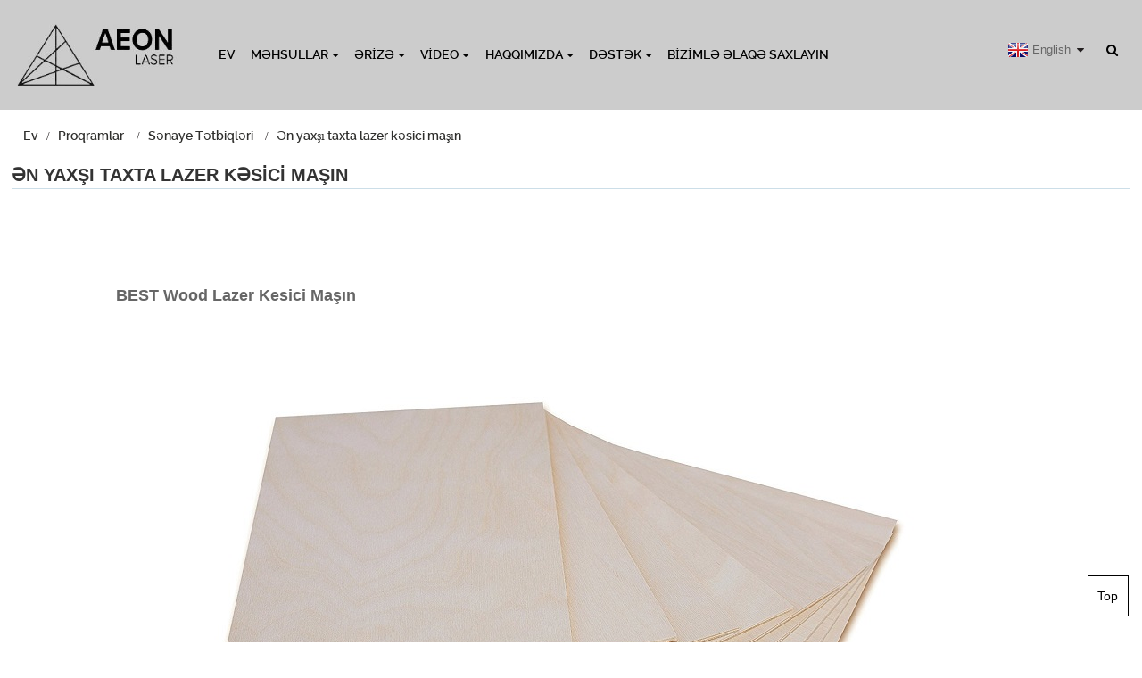

--- FILE ---
content_type: text/html
request_url: https://www.aeonlaser.net/az/application/industry-applications/plywood-cutting/
body_size: 13194
content:
<!DOCTYPE html> <html dir="ltr" lang="az"> <head>  <!-- Google tag (gtag.js) -->  <script async src="https://www.googletagmanager.com/gtag/js?id=G-5Z92SMC72Y"></script>  <script> window.dataLayer = window.dataLayer || []; function gtag(){dataLayer.push(arguments);} gtag('js', new Date()); gtag('config', 'G-5Z92SMC72Y'); </script> <title>Ən yaxşı taxta lazer kəsici maşın - AeonLaser.net - AEON Laser Technology Co.,Ltd</title> <meta http-equiv="Content-Type" content="text/html; charset=UTF-8" /> <meta name="viewport" content="width=device-width,initial-scale=1,minimum-scale=1,maximum-scale=1,user-scalable=no"> <link rel="apple-touch-icon-precomposed" href=""> <meta name="format-detection" content="telephone=no"> <meta name="apple-mobile-web-app-capable" content="yes"> <meta name="apple-mobile-web-app-status-bar-style" content="black"> <meta property="og:url" content="https://aeonlaser.net:443/application/industry-applications/plywood-cutting/"/> <meta property="og:title" content="Best Wood Laser Cutter Machine"/> <meta property="og:description" content="&nbsp; BEST Wood Laser Cutter Machine    &nbsp; The AEON cutting and engraving machine, it will make your working procedure easier and faster. With the help of only one Aeon machine, you can do the cutting, engraving or marking on wood in one turn without the help of other machines. Wood cutting ..."/> <meta property="og:type" content="product"/> <meta property="og:site_name" content="https://www.aeonlaser.net/"/> <link href="https://www.aeonlaser.net/style/global/style.css" rel="stylesheet"> <link href="https://www.aeonlaser.net/style/public/public.css" rel="stylesheet">   <meta name="p:domain_verify" content="c88b6c04f6ab52c0d8518ed2a0bff974"/><link rel="shortcut icon" href="https://www.aeonlaser.net/uploads/网站图标150圆.png" /> <meta name="description" itemprop="description" content="AeonLaser.net müasir və hamısı bir dizaynda ən yaxşı ağac lazer kəsici maşın növlərini təklif edir. 2000 mm/s-ə qədər sürətli kontrplak üçün ən yaxşı lazer kəsici." />  <meta name="keywords" itemprop="keywords" content="ağac lazer kəsici, ağac lazer kəsici maşın, ağac üçün lazer kəsici, lazer ağac kəsici, ağac lazer kəsici" />   <script>
    !function(i,s,o,g,r,a,m){i.Ip2cObject=o;i[o]||(i[o]=function(){
    (i[o].q=i[o].q||[]).push(arguments)});i[o].l=+new Date;r=s.createElement(g);
    a=s.getElementsByTagName(g)[0];r.src='//reveal.ip2c.net/8414625.js';
    a.parentNode.insertBefore(r,a)}(window,document,'snid','script');
            
    ip2c('verify', '8414625');
</script>   <!-- Meta Pixel Code --> <script>
!function(f,b,e,v,n,t,s)
{if(f.fbq)return;n=f.fbq=function(){n.callMethod?
n.callMethod.apply(n,arguments):n.queue.push(arguments)};
if(!f._fbq)f._fbq=n;n.push=n;n.loaded=!0;n.version='2.0';
n.queue=[];t=b.createElement(e);t.async=!0;
t.src=v;s=b.getElementsByTagName(e)[0];
s.parentNode.insertBefore((t,s)}(window, document,'script',
'https://connect.facebook.net/en_US/fbevents.js');
fbq('init', '413481477826727');
fbq('track', 'PageView');
</script> <noscript>< img height="1" width="1" style="display:none" src="https://www.facebook.com/tr?id=413481477826727&ev=PageView&noscript=1" /></noscript> <!-- End Meta Pixel Code -->   <link href="//cdn.globalso.com/hide_search.css" rel="stylesheet"/><link href="//www.aeonlaser.net/style/az.html.css" rel="stylesheet"/><link rel="alternate" hreflang="az" href="https://www.aeonlaser.net/az/" /><link rel="canonical"  href="https://www.aeonlaser.net/az/application/industry-applications/plywood-cutting/" /></head> <body> <header class="head-wrapper">   <div class="tasking"></div>   <nav class="nav-bar">     <div class="nav-wrap">       <figure class="logo"><a href="/az/">                 <img src="https://www.aeonlaser.net/uploads/logo1.jpg" alt="logo">                 </a></figure>       <ul class="gm-sep nav">         <li><a href="/az/">Ev</a></li> <li><a href="/az/products/">Məhsullar</a> <ul class="sub-menu"> 	<li><a href="/az/aeon-redline-co2-laser-engraver-cutting-machine/">REDLINE</a> 	<ul class="sub-menu"> 		<li><a href="/az/mira5-s-40w-60w-desktop-laser-engraver-cutter-machine.html">MIRA5 S</a></li> 		<li><a href="/az/mira7-s-45w-60w-rf30w-60w-co2-laser.html">MIRA7 S</a></li> 		<li><a href="/az/mira9-s-90w-100w-rf30w-60w-co2-laser.html">MIRA9 S</a></li> 		<li><a href="/az/redline-nova10-super-90w-100w-rf30w-rf60w.html">REDLINE Nova10 Super</a></li> 		<li><a href="/az/redline-nova14-super.html">REDLINE Nova14 Super</a></li> 		<li><a href="/az/redline-nova16-super-100w-130w-150w-rf30w-rf60w.html">REDLINE Nova16 Super</a></li> 		<li><a href="/az/redline-nova10-elite-90w-100w-co2-laser-cutter-engraving-machine.html">REDLINE Nova10 Elite</a></li> 		<li><a href="/az/redline-nova14-elite-100w-130w-co2-laser-cutter-engraving-machine.html">REDLINE Nova14 Elite</a></li> 		<li><a href="/az/redline-nova16-elite-130w-150w-co2-laser-cutter-engraving-machine.html">REDLINE Nova16 Elite</a></li> 	</ul> </li> 	<li><a href="/az/products/mira/">MIRA seriyası</a> 	<ul class="sub-menu"> 		<li><a href="/az/mira-series-mira5.html">MIRA5</a></li> 		<li><a href="/az/mira-series-mira7.html">MIRA7</a></li> 		<li><a href="/az/mira-series-mira9.html">MIRA9</a></li> 	</ul> </li> 	<li><a href="/az/nova-super/">NOVA Super</a> 	<ul class="sub-menu"> 		<li><a href="/az/super-nova10.html">NOVA10 Super</a></li> 		<li><a href="/az/super-nova14-co2-laser-cutting-engraving-machine.html">NOVA14 Super</a></li> 		<li><a href="/az/nova-super16-co2-laser-engraving-and-cutting-machine.html">NOVA16 Super</a></li> 	</ul> </li> 	<li><a href="/az/nova-elite/">NOVA Elit</a> 	<ul class="sub-menu"> 		<li><a href="/az/nova-elite10-laser-engraving-cutting-machine.html">Nova Elite 10</a></li> 		<li><a href="/az/nova-elite14-laser-engraving-cutting-machine.html">Nova Elite 14</a></li> 		<li><a href="/az/nova-elite-1610-laser-engraving-cutting-machine.html">Nova Elite 16</a></li> 	</ul> </li> 	<li><a href="/az/products/nova-series/">NOVA seriyası</a> 	<ul class="sub-menu"> 		<li><a href="/az/nova-series-nova7.html">NOVA 7</a></li> 		<li><a href="/az/nova-series-nova10.html">NOVA 10</a></li> 		<li><a href="/az/nova-series-nova14.html">NOVA 14</a></li> 		<li><a href="/az/products/nova-series/nova-16/">NOVA 16</a></li> 	</ul> </li> 	<li><a href="/az/pulsar/">Pulsar</a></li> </ul> </li> <li><a href="#">Ərizə</a> <ul class="sub-menu"> 	<li><a href="/az/application/material-applications/">Material Tətbiqləri</a></li> 	<li><a href="/az/application/industry-applications/">Sənaye Tətbiqləri</a></li> </ul> </li> <li><a href="/az/video/">Video</a> <ul class="sub-menu"> 	<li><a href="/az/video/mira-video-2/">MIRA Video</a></li> 	<li><a href="/az/video/nova-video/">NOVA Video</a></li> 	<li><a href="/az/use-tutorials/">Dərsliklərdən istifadə edin</a></li> 	<li><a href="/az/video/vega-video/">VEGA Video</a></li> 	<li><a href="/az/video/pulsar-video/">PULSAR Video</a></li> </ul> </li> <li><a href="/az/about-us/">Haqqımızda</a> <ul class="sub-menu"> 	<li><a href="/az/about-us/aeon-story/">AEON Hekayəsi</a></li> 	<li><a href="/az/about-us/our-factory/">Fabrikimiz</a></li> 	<li><a href="/az/about-us/our-team/">Bizim Komanda</a></li> 	<li><a href="/az/about-us/exhibitions/">Sərgilər</a></li> </ul> </li> <li><a href="/az/support/">Dəstək</a> <ul class="sub-menu"> 	<li><a href="/az/support/faqs/">Tez-tez verilən suallar</a></li> 	<li><a href="#">yükləyin</a> 	<ul class="sub-menu"> 		<li><a href="/az/support/oftware-download/">Proqram Yükləmə</a></li> 		<li><a href="/az/support/user-manual-download/">İstifadəçi təlimatı yükləyin</a></li> 	</ul> </li> </ul> </li> <li><a href="/az/contact-us/">Bizimlə əlaqə saxlayın</a></li>       </ul>       <div class="head-search">         <div class="head-search-form">           <form  action="https://www.aeonlaser.net/index.php" method="get">             <input class="search-ipt" type="text" placeholder="search..." name="s" id="s" />             <input type="hidden" name="cat" value="490"/>             <input class="search-btn" type="submit" id="searchsubmit" value="&#xf002;" />           </form>         </div>         <span class="search-toggle"></span></div>       <!--语言方式-->       <div class="change-language ensemble">   <div class="change-language-info">     <div class="change-language-title medium-title">        <div class="language-flag language-flag-en"><a href="https://www.aeonlaser.net/"><b class="country-flag"></b><span>English</span> </a></div>        <b class="language-icon"></b>      </div> 	<div class="change-language-cont sub-content">         <div class="empty"></div>     </div>   </div> </div> <!--theme135-->      <!--语言完-->      </div>   </nav> </header>    	 	   <nav class="path-bar">           <ul class="path-nav">              <li> <a itemprop="breadcrumb" href="/az/">Ev</a></li><li> <a itemprop="breadcrumb" href="/az/application/">Proqramlar</a> </li><li> <a itemprop="breadcrumb" href="/az/application/industry-applications/">Sənaye Tətbiqləri</a> </li><li> <a href="#">Ən yaxşı taxta lazer kəsici maşın</a></li>           </ul>        </nav>  <section class="layout page_content main_content">        <div class="main-tit-bar">          <h1 class="title">Ən yaxşı taxta lazer kəsici maşın</h1>       </div>         <article class="entry blog-article"> <div class="fl-builder-content fl-builder-content-13081 fl-builder-content-primary fl-builder-global-templates-locked" data-post-id="13081"><div class="fl-row fl-row-fixed-width fl-row-bg-none fl-node-60b5f542596b1" data-node="60b5f542596b1"> 	<div class="fl-row-content-wrap"> 				<div class="fl-row-content fl-row-fixed-width fl-node-content"> 		 <div class="fl-col-group fl-node-60b5f5425a4bc" data-node="60b5f5425a4bc"> 			<div class="fl-col fl-node-60b5f5425a6a0" data-node="60b5f5425a6a0" style="width: 100%;"> 	<div class="fl-col-content fl-node-content"> 	<div class="fl-module fl-module-rich-text fl-node-60b5f5425c12f" data-node="60b5f5425c12f" data-animation-delay="0.0"> 	<div class="fl-module-content fl-node-content"> 		<div class="fl-rich-text"> 	<p> </p> <h1>BEST Wood Lazer Kesici Maşın</h1> <p><span style="font-size: xx-large; font-family: arial, helvetica, sans-serif; color: #ff0000;"><b><br /> </b></span></p> <p><img class="aligncenter size-full wp-image-14404" alt="BEST Wood Lazer Kesici Maşın" src="https://www.aeonlaser.net/uploads/71-aBdNOptL._SL1500_.jpg" /></p> <p> </p> <p><span style="font-size: large; font-family: arial, helvetica, sans-serif;">The<a href="http://www.aeonlaser.net/az">AEON kəsici və oyma maşını</a>, iş prosedurunuzu asanlaşdıracaq və daha sürətli edəcək. Yalnız bir Aeon maşınının köməyi ilə, digər maşınların köməyi olmadan bir növbə ilə taxta üzərində kəsmə, oyma və ya işarələmə edə bilərsiniz.</span></p> <p><span style="font-size: large; font-family: arial, helvetica, sans-serif;">Ağac kəsmə və oyma lazer üçün ən populyar tətbiqlərdən ikisidir, çünki onlar bir çox müxtəlif layihələri əhatə edə bilirlər. Şkafdan tutmuş foto çərçivələrə, bıçaq tutacaqlarına qədər,<a href="/az/">AEON Lazer</a>sistemləri rastlaşacağınız demək olar ki, hər ağac emalı kateqoriyasında istifadə olunur. İstər sərt ağaclar, şponlar, inlaylar, MDF, kontrplak, qoz, qızılağac və ya albalı ilə işləyirsinizsə, lazer sistemi ilə heyrətamiz dərəcədə mürəkkəb şəkilləri həkk edə bilərsiniz.</span></p> <p><span style="font-size: large; font-family: arial, helvetica, sans-serif;">Lazer kəsici maşınımızın köməyi ilə taxta təbəqələrin müxtəlif formalarda və müxtəlif uzunluqlarda kəsilməsi sadəcə bir tort parçasıdır. Bizim xüsusi keçid qapı dizaynımız sizə şam yeməyinin uzun materialları ilə məşğul olmağa kömək edəcək. hətta böyük bir maşın olmadan da qeyri-məhdud uzunluqda ağac kəsə bilərsiniz.</span></p> <p><img class="aligncenter size-full wp-image-14406" alt="BEST Wood Lazer Kesici Maşın" src="https://www.aeonlaser.net/uploads/FV3RX5NIKFRX76Y.LARGE_.jpg" /></p> <p><iframe title="YouTube video player" src="https://www.youtube.com/embed/jU1RyJCrHqM" height="350" width="440" allowfullscreen="" frameborder="0"></iframe><iframe title="YouTube video player" src="https://www.youtube.com/embed/8QVM_BGjOAc" height="350" width="440" allowfullscreen="" frameborder="0"></iframe></p> <p><span style="font-size: large; font-family: arial, helvetica, sans-serif;">kimi taxta məhsullarınıza bəzi bəzəklər əlavə etmək lazım olduqda<strong>taxta foto çərçivələr</strong>, taxta qutular, taxta daraq və ya taxta qapılar, bizim<a href="http://www.aeonlaser.net/az">AEON lazer kəsici</a>sizə kömək etmək üçün taxta lazer oyma maşınına çevriləcək. AEON lazer kəsici oyma maşınından istifadə edərək taxta məmulatlarınıza loqolarınızı, şəxsi şəkillərinizi və mətnlərinizi həkk etmək çox asan və rahatdır.</span></p> <p><span style="font-size: large; font-family: arial, helvetica, sans-serif;">Lazer maşını sayəsində siz taxta lazer oyma və ağac lazerlə kəsməni iki yerə bölmək məcburiyyətində deyilsiniz. indi bu iki fərqli işi bir növbə ilə edə bilərsiniz! Həmçinin, oyma 3D-ni indi əldə etmək olar!</span></p> <p><span style="font-size: large; font-family: arial, helvetica, sans-serif;"> <a href="http://www.aeonlaser.net/az">Aeonlaser.net</a>təklif edir<strong>Ən yaxşı ağac lazer kəsici maşın</strong><strong></strong></span></p> <p><span style="font-family: arial, helvetica, sans-serif; font-size: medium;"><strong>Ən yaxşı ağac lazer kəsici maşın -</strong>Masaüstü Mira seriyası: Hamısı bir yerdə və Müasir dizayn, 1200 mm/s-ə qədər sürətli oyma sürəti, təmiz paket dizaynı, ikiqat bıçaq + pətək iş masası, quraşdırılmış Wi-Fi avtofokus, CCD kamera və sair......</span></p> <p><a title="AEON MIRA 5" href="/az/mira-series-mira5.html"><span style="font-family: arial, helvetica, sans-serif; font-size: medium;">Mini Hobby DIY MIRA 5 Masaüstü lazer oyma kəsici</span></a>: <span style="font-family: arial, helvetica, sans-serif; font-size: medium;"><span style="color: #ff0000;">500mm*300mm</span>iş sahəsi,<span style="color: #ff0000;">30W 60W</span>lazer gücü</span></p> <p><span style="font-family: arial, helvetica, sans-serif; font-size: medium;"><a href="/az/mira-series-mira7.html">MIRA 7 lazer</a>: <span style="color: #ff0000;">700mm*450mm</span>iş sahəsi,<span style="color: #ff0000;">60W/80W/RF30W</span></span></p> <p><span style="font-family: arial, helvetica, sans-serif; font-size: medium;"><a href="/az/mira-series-mira9.html">MIRA 9 lazer</a>: <span style="color: #ff0000;">900mm*600mm</span>iş sahəsi,<span style="color: #ff0000;">60W/80W/100W/RF30W/RF50W</span></span></p> <p><span style="font-family: arial, helvetica, sans-serif; font-size: medium;">Texniki Spesifikasiyalar<a href="/az/mira-series-mira5.html">MIRA 5</a>/<a href="/az/mira-series-mira7.html">MIRA 7</a>/<a href="/az/mira-series-mira9.html">MIRA 9</a></span></p> <table style="width: 877px; height: 568px;" border="0" cellspacing="0" cellpadding="0"> <colgroup> <col width="222" /> <col width="264" /> <col width="391" /> </colgroup> <tbody> <tr> <td width="222" height="18"></td> <td width="264">MIRA7</td> <td width="391">MIRA9</td> </tr> <tr> <td width="222" height="19">İş sahəsi</td> <td width="264">700*450mm (17 3/4" x 27 1/2")</td> <td width="391">900*600mm(23 5/8″ x 35 1/2″)</td> </tr> <tr> <td width="222" height="38">Maşın Ölçüsü</td> <td width="264">1106mm*883mm*543mm （43 1/2″ x 34 3/4″ x 20 5/8″）</td> <td width="391">1306mm*1037mm*555mm(51 3/8″ x 40 3/4″ x 21 1/8″)</td> </tr> <tr> <td width="222" height="19">Maşın Çəkisi</td> <td width="264">392 funt sterlinq (178 kq)</td> <td width="391">502 funt (228 kq)</td> </tr> <tr> <td width="222" height="19">İş masası</td> <td width="264">Pətək + Bıçaq</td> <td width="391">Pətək + Bıçaq</td> </tr> <tr> <td width="222" height="19">Soyutma növü</td> <td width="264">Fanla Soyudulmuş (3000) Su Soyuducu</td> <td width="391">Buxar Kompressiya (5000) Su Soyuducu</td> </tr> <tr> <td width="222" height="19">Lazer borusu növü</td> <td width="264">C02 şüşə boru</td> <td width="391">C02 şüşə boru</td> </tr> <tr> <td width="222" height="19">Lazer gücü</td> <td width="264">60W/80W/RF30W</td> <td width="391">60W/80W/100W/RF30W/RF50W</td> </tr> <tr> <td width="222" height="19">Z oxuna səyahət</td> <td colspan="2" width="655">150mm（5 7/8”）</td> </tr> <tr> <td width="222" height="19">Hava Köməkçisi</td> <td colspan="2" width="655">105W Quraşdırılmış Hava Pompası</td> </tr> <tr> <td width="222" height="21">Üfleyici</td> <td colspan="2" width="655">330W Quraşdırılmış Egzoz Fan</td> </tr> <tr> <td width="222" height="23">Giriş gərginliyi</td> <td colspan="2" width="655">120V AC tək fazalı</td> </tr> <tr> <td width="222" height="18">Nominal Gücü</td> <td colspan="2" width="655">1200W</td> </tr> <tr> <td width="222" height="18">Oyma sürəti</td> <td colspan="2" width="655">0-1200mm/saniyə (0 - 47 ¹/₄"/saniyə)</td> </tr> <tr> <td width="222" height="18">Kəsmə sürəti</td> <td colspan="2" width="655">0-680mm/saniyə (0 - 26 ⁴⁹/₆₄"/saniyə)</td> </tr> <tr> <td width="222" height="18">Kəsmə qalınlığı</td> <td colspan="2" width="655">0-20mm (müxtəlif materiallardan asılıdır)</td> </tr> <tr> <td width="222" height="18">Maksimum Sürətlənmə Sürəti</td> <td colspan="2" width="655">5G</td> </tr> <tr> <td width="222" height="18">Lazer Optik Nəzarət</td> <td colspan="2" width="655">0-100% Proqram təminatı ilə müəyyən edilir</td> </tr> <tr> <td width="222" height="18">Minimum Oyma Ölçüsü</td> <td colspan="2" width="655">Minimum Şrift Ölçüsü 1.0mm x 1.0mm (İngilis hərfi) 2.0mm*2.0mm (Çin simvolu)</td> </tr> <tr> <td width="222" height="18">Maksimum Skanlama Dəqiqliyi</td> <td colspan="2" width="655">1000DPI</td> </tr> <tr> <td width="222" height="18">Yerləşdirmə Dəqiqliyi</td> <td colspan="2" width="655"><=0,01 mm</td> </tr> <tr> <td width="222" height="18">Qırmızı Nöqtə Yerləşdirmə</td> <td colspan="2" width="655">Kombinator növü</td> </tr> <tr> <td width="222" height="18">Quraşdırılmış WIFI</td> <td colspan="2" width="655">Daxildir</td> </tr> <tr> <td width="222" height="18">Avtomatik Fokus</td> <td colspan="2" width="655">Daxildir</td> </tr> <tr> <td width="222" height="18">Oyma proqramı</td> <td colspan="2" width="655">RD işləyir/LightBurn</td> </tr> <tr> <td width="222" height="18">Qrafik Format Dəstəklənir</td> <td colspan="2" width="655">AI/PDF/SC/DXF/HPGL/PLT/RD/SCPRO2/SVG/LBRN/BMP/JPG/JPEG/PNG/GIF/TIF/TIFF/TGA</td> </tr> <tr> <td width="222" height="18">Uyğun proqram təminatı</td> <td colspan="2" width="655">CorelDraw/Photoshop/AutoCAD/Hər növ Nakış Proqramı</td> </tr> <tr> <td width="222" height="46">Əlavələr</td> <td colspan="2" width="655">Rotar, Rotary Chuck, Stend, Duman çıxaran, Uzaqdan İdarəetmə, Kamera</td> </tr> </tbody> </table> <p><span style="font-family: arial, helvetica, sans-serif; font-size: medium;"><strong>Ən yaxşı ağac lazer kəsici maşın -</strong>Ən yeni<a href="/az/nova-super/">Nova super seriyası</a>: Super Təmiz Paket Dizaynı, Bir maşında Metal RF və Şüşə DC, Problemsiz Mənbənin dəyişdirilməsi, 2000 mm/saniyə qədər skan sürəti, İnteqrasiya edilmiş Avtomatik Fokus, Quraşdırılmış 5200 Soyuducu və Üfleyici, Təkmilləşdirilmiş Ruida Klaviaturası.</span></p> <p><a href="/az/super-nova10.html"><span style="font-family: arial, helvetica, sans-serif; font-size: medium;">Nova 10 Super</span></a>:<span style="font-family: arial, helvetica, sans-serif; font-size: medium;">böyük<span style="color: #ff0000;">1000mm*700mm</span>iş sahəsi,<span style="color: #ff0000;">80W/100W</span>CO2 Şüşə Boru +<span style="color: #ff0000;">RF30W/60W</span>Metal boru</span></p> <p><a href="/az/super-nova14-co2-laser-cutting-engraving-machine.html"><span style="font-family: arial, helvetica, sans-serif; font-size: medium;">Nova14 Super</span></a>: <span style="font-family: arial, helvetica, sans-serif; font-size: medium;">böyük<span style="color: #ff0000;">1400mm*900mm</span>iş sahəsi,<span style="color: #ff0000;">100W/130W</span>CO2 Şüşə Boru +<span style="color: #ff0000;">RF30W/60W</span>Metal boru</span></p> <p><span style="font-family: arial, helvetica, sans-serif; font-size: medium;">NOVA16 Super</span>: <span style="font-family: arial, helvetica, sans-serif; font-size: medium;">böyük<span style="color: #ff0000;">1600mm*1000mm</span>iş sahəsi,<span style="color: #ff0000;">130W/150W</span>CO2 Şüşə Boru + RF30W/60W Metal Boru</span></p> <p><span style="font-family: arial, helvetica, sans-serif; font-size: medium;">Texniki Spesifikasiyalar<a href="/az/nova-super/">Yeni Super</a></span></p> <table style="width: 900px; height: 522px;" border="0" cellspacing="0" cellpadding="0"> <colgroup> <col width="192" /> <col width="236" /> <col width="258" /> <col width="214" /> </colgroup> <tbody> <tr> <td width="192" height="18"></td> <td width="236">Super10</td> <td width="258">Super 14</td> <td width="214">Super 16</td> </tr> <tr> <td height="36">İş sahəsi</td> <td width="236">1000*700mm（39 3/8″ x 27 9/16″)</td> <td width="258">1400*900mm (39 3/8″ x 27 9/16″)</td> <td width="214">1600*1000mm （62 63/64″ x 39 3/8″)</td> </tr> <tr> <td height="36">Maşın Ölçüsü</td> <td width="236">1500*1210*1025mm (59 1/16" x 47 41/64" x 40 23/64")</td> <td width="258">1900*1410*1025mm (74 51/64" x 55 33/64" x40 23/64")</td> <td width="214">2100*1510*1025mm ( 82 43/64" x 59 29/64" x 40 23/64")</td> </tr> <tr> <td height="18">Maşın Çəkisi</td> <td width="236">1000 funt (450 kq)</td> <td width="258">1150 funt (520 kq)</td> <td width="214">1370 funt (620 kq)</td> </tr> <tr> <td height="18">İş masası</td> <td width="236">Pətək + Bıçaq</td> <td width="258">Pətək + Bıçaq</td> <td width="214">Pətək + Bıçaq</td> </tr> <tr> <td height="18">Soyutma növü</td> <td width="236">suyun soyudulması</td> <td width="258">Suyun soyudulması</td> <td width="214">Suyun soyudulması</td> </tr> <tr> <td height="36">Lazer gücü</td> <td width="236">80W/100W CO2 Şüşə Boru +RF30W/60W Metal Boru</td> <td width="258">100W/130W CO2 Şüşə Boru +RF30W/60W Metal Boru</td> <td width="214">130W/150W CO2 Şüşə Boru +RF30W/60W Metal Boru</td> </tr> <tr> <td height="18">Elektrik Yuxarı və Aşağı</td> <td colspan="3" width="708">200mm (7 7/8") Tənzimlənən</td> </tr> <tr> <td height="18">Hava Köməkçisi</td> <td colspan="3" width="708">105W Quraşdırılmış Hava Pompası</td> </tr> <tr> <td height="18">Üfleyici</td> <td colspan="3" width="708">Super10 330W Quraşdırılmış Egzoz Ventilyatoru, Super14,16 550W Quraşdırılmış Egzoz Fanı</td> </tr> <tr> <td height="18">Soyutma</td> <td colspan="3" width="708">Super10 Quraşdırılmış 5000 Su Soyuducu, Super14,16 Quraşdırılmış 5200 Soyuducu</td> </tr> <tr> <td height="18">Giriş gərginliyi</td> <td colspan="3" width="708">220V AC 50Hz/110V AC 60Hz</td> </tr> <tr> <td height="18">Oyma sürəti</td> <td colspan="3" width="708">2000mm/s(47 1/4"/S)</td> </tr> <tr> <td height="18">Kəsmə sürəti</td> <td colspan="3" width="708">800 mm/s (31 1/2 "/S)</td> </tr> <tr> <td height="18">Kəsmə qalınlığı</td> <td colspan="3" width="708">0-30mm (müxtəlif materiallardan asılıdır)</td> </tr> <tr> <td height="18">Maksimum Sürətlənmə Sürəti</td> <td colspan="3" width="708">5G</td> </tr> <tr> <td height="18">Lazer Optik Nəzarət</td> <td colspan="3" width="708">0-100% Proqram təminatı ilə müəyyən edilir</td> </tr> <tr> <td height="18">Minimum Oyma Ölçüsü</td> <td colspan="3" width="708">Minimum Şrift Ölçüsü 1.0mm x 1.0mm (İngilis hərfi) 2.0mm*2.0mm (Çin simvolu)</td> </tr> <tr> <td height="18">Maksimum Skanlama Dəqiqliyi</td> <td colspan="3" width="708">1000DPI</td> </tr> <tr> <td height="18">Yerləşdirmə Dəqiqliyi</td> <td colspan="3" width="708"><=0,01</td> </tr> <tr> <td height="18">Qırmızı Nöqtə Yerləşdirmə</td> <td colspan="3" width="708">Bəli</td> </tr> <tr> <td height="18">Quraşdırılmış WIFI</td> <td colspan="3" width="708">Könüllü</td> </tr> <tr> <td height="18">Avtomatik Fokus</td> <td colspan="3" width="708">İnteqrasiya edilmiş avtofokus</td> </tr> <tr> <td height="18">Oyma proqramı</td> <td colspan="3" width="708">RDWorks/LightBurn</td> </tr> <tr> <td height="18">Qrafik Format Dəstəklənir</td> <td colspan="3" width="708">AI/PDF/SC/DXF/HPGL/PLT/RD/SCPRO2/SVG/LBRN/BMP/JPG/JPEG/PNG/GIF/TIF/TIFF/TGA</td> </tr> <tr> <td height="18">Uyğun proqram təminatı</td> <td colspan="3" width="708">CorelDraw/Photoshop/AutoCAD/Hər növ Nakış Proqramı</td> </tr> </tbody> </table> <p> </p> <p><span style="font-family: arial, helvetica, sans-serif; font-size: medium;"><a href="http://www.aeonlaser.net/az">Aeonlaser.net</a>yalnız giriş səviyyəli maşın təklif etmir<a href="/az/mira-series-mira5.html">Mira 5</a>, Kommersiya yüksək sürəti 2000mm/s oyma sürəti<a href="/az/nova-super/">Nova Super10/14/16</a>ikili lazer boruları və böyük bir iş sahəsi ilə<strong>taxta lazer kəsmə və oyma</strong>. Sizə nəinki səmərəlilik və yüksək dəqiqlikli lazer oyma və kəsmə, həm də ən yaxşı satış sonrası xidməti təqdim edir.</span></p> <p> </p> <p> </p> </div>	</div> </div>	</div> </div>	</div> 		</div> 	</div> </div><div class="fl-row fl-row-fixed-width fl-row-bg-none fl-node-62de40cabca29" data-node="62de40cabca29"> 	<div class="fl-row-content-wrap"> 				<div class="fl-row-content fl-row-fixed-width fl-node-content"> 		 <div class="fl-col-group fl-node-62de40cabef33" data-node="62de40cabef33"> 			<div class="fl-col fl-node-62de40cabf15b" data-node="62de40cabf15b" style="width: 100%;"> 	<div class="fl-col-content fl-node-content"> 	<div class="fl-module fl-module-heading fl-node-62de40cabc737" data-node="62de40cabc737" data-animation-delay="0.0"> 	<div class="fl-module-content fl-node-content"> 		<h3 class="fl-heading"> 		<span class="fl-heading-text">Burada bəzi ağac lazer kəsici nümunələri var</span> 	</h3>	</div> </div>	</div> </div>	</div> 		</div> 	</div> </div><div class="fl-row fl-row-fixed-width fl-row-bg-none fl-node-62c5021b70733" data-node="62c5021b70733"> 	<div class="fl-row-content-wrap"> 				<div class="fl-row-content fl-row-fixed-width fl-node-content"> 		 <div class="fl-col-group fl-node-62c5021b72915" data-node="62c5021b72915"> 			<div class="fl-col fl-node-62c5021b72c45" data-node="62c5021b72c45" style="width: 100%;"> 	<div class="fl-col-content fl-node-content"> 	<div class="fl-module fl-module-gallery fl-node-62c5021b704ab" data-node="62c5021b704ab" data-animation-delay="0.0"> 	<div class="fl-module-content fl-node-content"> 		<div class="fl-mosaicflow"> 	<div class="fl-mosaicflow-content"> 				<div class="fl-mosaicflow-item"> 		<div class="fl-photo fl-photo-align-center" itemscope itemtype="http://schema.org/ImageObject"> 	<div class="fl-photo-content fl-photo-img-jpg"> 				<a href="//www.aeonlaser.net/uploads/6a83b580a8b8b08b17b71bff3c6e80a1.jpg" target="_self" itemprop="url"> 				<img class="fl-photo-img wp-image-150651" src="https://www.aeonlaser.net/uploads/6a83b580a8b8b08b17b71bff3c6e80a1.jpg" alt="Ən yaxşı Taxta Lazer Kəsici Maşın - 60W Mira 9 tərəfindən Taxta Emma Ad İşarəsi" itemprop="image"  /> 				</a> 		     			</div> 		<div class="fl-photo-caption fl-photo-caption-below" itemprop="caption">Ən yaxşı Taxta Lazer Kəsici Maşın - 60W Mira 9 tərəfindən Taxta Emma Ad İşarəsi</div> 	</div>		</div> 				<div class="fl-mosaicflow-item"> 		<div class="fl-photo fl-photo-align-center" itemscope itemtype="http://schema.org/ImageObject"> 	<div class="fl-photo-content fl-photo-img-jpg"> 				<a href="//www.aeonlaser.net/uploads/微信图片_20210918104549.jpg" target="_self" itemprop="url"> 				<img class="fl-photo-img wp-image-150652" src="https://www.aeonlaser.net/uploads/微信图片_20210918104549.jpg" alt="Ən yaxşı Taxta Lazer Kəsici Maşın - AEONLASER-dən Taxta Kompüter Standı" itemprop="image"  /> 				</a> 		     			</div> 		<div class="fl-photo-caption fl-photo-caption-below" itemprop="caption">Ən yaxşı Taxta Lazer Kəsici Maşın - AEONLASER-dən Taxta Kompüter Standı</div> 	</div>		</div> 				<div class="fl-mosaicflow-item"> 		<div class="fl-photo fl-photo-align-center" itemscope itemtype="http://schema.org/ImageObject"> 	<div class="fl-photo-content fl-photo-img-jpg"> 				<a href="//www.aeonlaser.net/uploads/微信图片_202202231051461.jpg" target="_self" itemprop="url"> 				<img class="fl-photo-img wp-image-150653" src="https://www.aeonlaser.net/uploads/微信图片_202202231051461.jpg" alt="Ən yaxşı Taxta Lazer Kəsici Maşın - Lazer Oyma Bund" itemprop="image"  /> 				</a> 		     			</div> 		<div class="fl-photo-caption fl-photo-caption-below" itemprop="caption">Ən yaxşı Taxta Lazer Kəsici Maşın - Lazer Oyma Bund</div> 	</div>		</div> 				<div class="fl-mosaicflow-item"> 		<div class="fl-photo fl-photo-align-center" itemscope itemtype="http://schema.org/ImageObject"> 	<div class="fl-photo-content fl-photo-img-jpg"> 				<a href="//www.aeonlaser.net/uploads/微信图片_20220602095540.jpg" target="_self" itemprop="url"> 				<img class="fl-photo-img wp-image-150654" src="https://www.aeonlaser.net/uploads/微信图片_20220602095540.jpg" alt="Lazer Kəsmə Taxta Helikopter -Ən Yaxşı Taxta Lazer Kəsici Maşın" itemprop="image"  /> 				</a> 		     			</div> 		<div class="fl-photo-caption fl-photo-caption-below" itemprop="caption">Lazer Kəsmə Taxta Helikopter -Ən Yaxşı Taxta Lazer Kəsici Maşın</div> 	</div>		</div> 				<div class="fl-mosaicflow-item"> 		<div class="fl-photo fl-photo-align-center" itemscope itemtype="http://schema.org/ImageObject"> 	<div class="fl-photo-content fl-photo-img-jpg"> 				<a href="//www.aeonlaser.net/uploads/4c1e7398b72600547a86df2cc2286c7.jpg" target="_self" itemprop="url"> 				<img class="fl-photo-img wp-image-150625" src="https://www.aeonlaser.net/uploads/4c1e7398b72600547a86df2cc2286c7.jpg" alt="Taxta Pasxa dovşanı - Ən yaxşı Taxta Lazer Kəsici Maşın" itemprop="image"  /> 				</a> 		     			</div> 		<div class="fl-photo-caption fl-photo-caption-below" itemprop="caption">Taxta Pasxa dovşanı - Ən yaxşı Taxta Lazer Kəsici Maşın</div> 	</div>		</div> 				<div class="fl-mosaicflow-item"> 		<div class="fl-photo fl-photo-align-center" itemscope itemtype="http://schema.org/ImageObject"> 	<div class="fl-photo-content fl-photo-img-jpg"> 				<a href="//www.aeonlaser.net/uploads/wishflowerlane_1.jpg" target="_self" itemprop="url"> 				<img class="fl-photo-img wp-image-150656" src="https://www.aeonlaser.net/uploads/wishflowerlane_1.jpg" alt="Wishflowerlane-dən Ev İşarəsi - Ən Yaxşı Taxta Lazer Kesici Maşın" itemprop="image"  /> 				</a> 		     			</div> 		<div class="fl-photo-caption fl-photo-caption-below" itemprop="caption">Wishflowerlane-dən Ev İşarəsi - Ən Yaxşı Taxta Lazer Kesici Maşın</div> 	</div>		</div> 				<div class="fl-mosaicflow-item"> 		<div class="fl-photo fl-photo-align-center" itemscope itemtype="http://schema.org/ImageObject"> 	<div class="fl-photo-content fl-photo-img-jpg"> 				<a href="//www.aeonlaser.net/uploads/woodsyknotco_6.jpg" target="_self" itemprop="url"> 				<img class="fl-photo-img wp-image-150657" src="https://www.aeonlaser.net/uploads/woodsyknotco_6.jpg" alt="Wishflowerlane-dən sevimli maral işarəsi - Ən yaxşı Taxta Lazer Kəsici Maşın" itemprop="image"  /> 				</a> 		     			</div> 		<div class="fl-photo-caption fl-photo-caption-below" itemprop="caption">Wishflowerlane-dən sevimli maral işarəsi - Ən yaxşı Taxta Lazer Kəsici Maşın</div> 	</div>		</div> 				<div class="fl-mosaicflow-item"> 		<div class="fl-photo fl-photo-align-center" itemscope itemtype="http://schema.org/ImageObject"> 	<div class="fl-photo-content fl-photo-img-jpg"> 				<a href="//www.aeonlaser.net/uploads/woodsyknotco_7.jpg" target="_self" itemprop="url"> 				<img class="fl-photo-img wp-image-150658" src="https://www.aeonlaser.net/uploads/woodsyknotco_7.jpg" alt="Wishflowerlane-dən Xüsusi Lövhə - Ən Yaxşı Taxta Lazer Kəsici Maşın" itemprop="image"  /> 				</a> 		     			</div> 		<div class="fl-photo-caption fl-photo-caption-below" itemprop="caption">Wishflowerlane-dən Xüsusi Lövhə - Ən Yaxşı Taxta Lazer Kəsici Maşın</div> 	</div>		</div> 			</div> 	<div class="fl-clear"></div> </div> 	</div> </div>	</div> </div>	</div> 		</div> 	</div> </div></div>  <div class="clear"></div>       </article>  		<section class="inquiry-form-wrap ct-inquiry-form"><script type="text/javascript" src="//www.globalso.site/form.js"></script></section>	  		 <hr>          <div class="addthis_sharing_toolbox"></div><script type="text/javascript" src="//s7.addthis.com/js/300/addthis_widget.js#pubid=ra-542380e974172b9d" async="async"></script><div class="clear"></div>   </section><footer class="foot-wrapper" >   <div class="gm-sep layout foot-items">     <div class="foot-item  foot-item-contact">       <h2 class="foot-tit">bizimlə əlaqə saxlayın</h2>       <ul class="foot-cont">          <li class="foot_phone">+86 181 6871 9006</li>        <li class="foot_addr">Bina 2, No. 2 Taibei Road, Yuewang Town, Taicang City, Jiangsu Province, China, 215437</li>        <a href="/azmalito:info@aeonlaser.com"><li class="foot_email">info@aeonlaser.com</li></a>                      </ul>     </div>     <div class="foot-item  foot-item-imformation">       <h2 class="foot-tit">Məlumat</h2>       <div class="foot-cont">         <ul>           <li><a href="/az/contact-us/">Bizimlə əlaqə saxlayın</a></li> <li><a href="/az/about-us/">Haqqımızda</a></li> <li><a href="/az/privacy-policy/">Məxfilik Siyasəti</a></li>         </ul>       </div>     </div>     <div class="foot-item foot-item-hide foot-item-inquiry">       <h2 class="foot-tit">Qiymət siyahısı üçün sorğu</h2>       <div class="foot-cont"><span>Məhsullarımız və ya qiymət siyahılarımızla bağlı suallarınız üçün e-poçtunuzu bizə buraxın və biz 24 saat ərzində əlaqə saxlayacağıq.</span>         <div class="subscribe">             <div class="button email inquiryfoot" onclick="showMsgPop();">Qiymət siyahısı üçün sorğu</div>         </div>       </div>     </div>   </div>   <div class="foot-bottom gm-sep">     <div class="copyright"> 				      ©<a href="https://worldtui.com/" target="_blank" style="color:#333">Müəllif hüququ</a>- 2010-2025 : Bütün hüquqlar qorunur.</br>       <a href="/az/guide/">Məhsullar Bələdçisi</a> - <a href="/az/featured/">Seçilmiş Məhsullar</a> - <a href="/az/tags/">Qaynar Teqlər</a> - <a href="/az/sitemap.xml">Sitemap.xml</a>   <br><a href='/az/tag/co2-cutting-machine/' title='Co2 Cutting Machine'>Co2 kəsici maşın</a>,  <a href='/az/tag/40w-laser-cutting-engraving-machine/' title='40w Laser Cutting Engraving Machine'>40w lazer kəsmə oyma maşını</a>,  <a href='/az/tag/portable-mini-laser-engraving-machine/' title='Portable Mini Laser Engraving Machine'>Portativ mini lazer oyma maşını</a>,  <a href='/az/tag/co2-laser-engraving-cutting-machine-engraver-40w/' title='Co2 Laser Engraving Cutting Machine Engraver 40w'>Co2 Lazer Oyma Kəsmə Maşın Oymaçı 40w</a>,  <a href='/az/tag/wedding-card-cnc-cutting-machine/' title='Wedding Card Cnc Cutting Machine'>Toy Kartı Cnc Kəsmə Maşını</a>,   </div>     <ul class="gm-sep head-social">        <li><a target="_blank" href="https://www.facebook.com/aeonlaserCN/"><img src="https://www.aeonlaser.net/uploads/facebook1.png" alt="facebook(1)"></a></li> <li><a target="_blank" href="https://www.linkedin.com/company/aeon-laser/"><img src="https://www.aeonlaser.net/uploads/linkedin1.png" alt="linkedin(1)"></a></li> <li><a target="_blank" href="https://www.youtube.com/channel/UC2eftfsjqc-H1_c8_uXbZJA"><img src="https://www.aeonlaser.net/uploads/youtube-11.png" alt="youtube (1)(1)"></a></li>     </ul>   </div> </footer>                                                  <aside class="scrollsidebar" id="scrollsidebar">    <section class="side_content">     <div class="side_list">     	<header class="hd"><img src="https://www.aeonlaser.net/admin/custom_service/title_pic.png" alt="Online Inuiry"/></header>         <div class="cont"> 		<li><a class="email" href="javascript:" onclick="showMsgPop();">E-poçt göndər</a></li>  	     </div> 		                       <div class="side_title"><a  class="close_btn"><span>x</span></a></div>     </div>   </section>   <div class="show_btn"></div> </aside>             <section class="inquiry-pop-bd">            <section class="inquiry-pop">                 <i class="ico-close-pop" onclick="hideMsgPop();"></i>  <script type="text/javascript" src="//www.globalso.site/form.js"></script>            </section> </section> <script type="text/javascript" src="https://www.aeonlaser.net/style/global/js/jquery.min.js"></script> <script type="text/javascript" src="https://www.aeonlaser.net/style/global/js/common.js"></script> <!--[if lt IE 9]> <script src="https://www.aeonlaser.net/style/global/js/html5.js"></script> <![endif]--> <script src="https://www.aeonlaser.net/wp-content/plugins/easyiit_stats/js/stats_init.js"></script>  <script type="text/javascript">

if(typeof jQuery == 'undefined' || typeof jQuery.fn.on == 'undefined') {
	document.write('<script src="https://www.aeonlaser.net/wp-content/plugins/bb-plugin/js/jquery.js"><\/script>');
	document.write('<script src="https://www.aeonlaser.net/wp-content/plugins/bb-plugin/js/jquery.migrate.min.js"><\/script>');
}

</script><ul class="prisna-wp-translate-seo" id="prisna-translator-seo"><li class="language-flag language-flag-en"><a href="https://www.aeonlaser.net/application/industry-applications/plywood-cutting/" title="English"><b class="country-flag"></b><span>English</span></a></li><li class="language-flag language-flag-fr"><a href="https://www.aeonlaser.net/fr/application/industry-applications/plywood-cutting/" title="French"><b class="country-flag"></b><span>French</span></a></li><li class="language-flag language-flag-de"><a href="https://www.aeonlaser.net/de/application/industry-applications/plywood-cutting/" title="German"><b class="country-flag"></b><span>German</span></a></li><li class="language-flag language-flag-pt"><a href="https://www.aeonlaser.net/pt/application/industry-applications/plywood-cutting/" title="Portuguese"><b class="country-flag"></b><span>Portuguese</span></a></li><li class="language-flag language-flag-es"><a href="https://www.aeonlaser.net/es/application/industry-applications/plywood-cutting/" title="Spanish"><b class="country-flag"></b><span>Spanish</span></a></li><li class="language-flag language-flag-ru"><a href="https://www.aeonlaser.net/ru/application/industry-applications/plywood-cutting/" title="Russian"><b class="country-flag"></b><span>Russian</span></a></li><li class="language-flag language-flag-ja"><a href="https://www.aeonlaser.net/ja/application/industry-applications/plywood-cutting/" title="Japanese"><b class="country-flag"></b><span>Japanese</span></a></li><li class="language-flag language-flag-ko"><a href="https://www.aeonlaser.net/ko/application/industry-applications/plywood-cutting/" title="Korean"><b class="country-flag"></b><span>Korean</span></a></li><li class="language-flag language-flag-ar"><a href="https://www.aeonlaser.net/ar/application/industry-applications/plywood-cutting/" title="Arabic"><b class="country-flag"></b><span>Arabic</span></a></li><li class="language-flag language-flag-ga"><a href="https://www.aeonlaser.net/ga/application/industry-applications/plywood-cutting/" title="Irish"><b class="country-flag"></b><span>Irish</span></a></li><li class="language-flag language-flag-el"><a href="https://www.aeonlaser.net/el/application/industry-applications/plywood-cutting/" title="Greek"><b class="country-flag"></b><span>Greek</span></a></li><li class="language-flag language-flag-tr"><a href="https://www.aeonlaser.net/tr/application/industry-applications/plywood-cutting/" title="Turkish"><b class="country-flag"></b><span>Turkish</span></a></li><li class="language-flag language-flag-it"><a href="https://www.aeonlaser.net/it/application/industry-applications/plywood-cutting/" title="Italian"><b class="country-flag"></b><span>Italian</span></a></li><li class="language-flag language-flag-da"><a href="https://www.aeonlaser.net/da/application/industry-applications/plywood-cutting/" title="Danish"><b class="country-flag"></b><span>Danish</span></a></li><li class="language-flag language-flag-ro"><a href="https://www.aeonlaser.net/ro/application/industry-applications/plywood-cutting/" title="Romanian"><b class="country-flag"></b><span>Romanian</span></a></li><li class="language-flag language-flag-id"><a href="https://www.aeonlaser.net/id/application/industry-applications/plywood-cutting/" title="Indonesian"><b class="country-flag"></b><span>Indonesian</span></a></li><li class="language-flag language-flag-cs"><a href="https://www.aeonlaser.net/cs/application/industry-applications/plywood-cutting/" title="Czech"><b class="country-flag"></b><span>Czech</span></a></li><li class="language-flag language-flag-af"><a href="https://www.aeonlaser.net/af/application/industry-applications/plywood-cutting/" title="Afrikaans"><b class="country-flag"></b><span>Afrikaans</span></a></li><li class="language-flag language-flag-sv"><a href="https://www.aeonlaser.net/sv/application/industry-applications/plywood-cutting/" title="Swedish"><b class="country-flag"></b><span>Swedish</span></a></li><li class="language-flag language-flag-pl"><a href="https://www.aeonlaser.net/pl/application/industry-applications/plywood-cutting/" title="Polish"><b class="country-flag"></b><span>Polish</span></a></li><li class="language-flag language-flag-eu"><a href="https://www.aeonlaser.net/eu/application/industry-applications/plywood-cutting/" title="Basque"><b class="country-flag"></b><span>Basque</span></a></li><li class="language-flag language-flag-ca"><a href="https://www.aeonlaser.net/ca/application/industry-applications/plywood-cutting/" title="Catalan"><b class="country-flag"></b><span>Catalan</span></a></li><li class="language-flag language-flag-eo"><a href="https://www.aeonlaser.net/eo/application/industry-applications/plywood-cutting/" title="Esperanto"><b class="country-flag"></b><span>Esperanto</span></a></li><li class="language-flag language-flag-hi"><a href="https://www.aeonlaser.net/hi/application/industry-applications/plywood-cutting/" title="Hindi"><b class="country-flag"></b><span>Hindi</span></a></li><li class="language-flag language-flag-lo"><a href="https://www.aeonlaser.net/lo/application/industry-applications/plywood-cutting/" title="Lao"><b class="country-flag"></b><span>Lao</span></a></li><li class="language-flag language-flag-sq"><a href="https://www.aeonlaser.net/sq/application/industry-applications/plywood-cutting/" title="Albanian"><b class="country-flag"></b><span>Albanian</span></a></li><li class="language-flag language-flag-am"><a href="https://www.aeonlaser.net/am/application/industry-applications/plywood-cutting/" title="Amharic"><b class="country-flag"></b><span>Amharic</span></a></li><li class="language-flag language-flag-hy"><a href="https://www.aeonlaser.net/hy/application/industry-applications/plywood-cutting/" title="Armenian"><b class="country-flag"></b><span>Armenian</span></a></li><li class="language-flag language-flag-az"><a href="https://www.aeonlaser.net/az/application/industry-applications/plywood-cutting/" title="Azerbaijani"><b class="country-flag"></b><span>Azerbaijani</span></a></li><li class="language-flag language-flag-be"><a href="https://www.aeonlaser.net/be/application/industry-applications/plywood-cutting/" title="Belarusian"><b class="country-flag"></b><span>Belarusian</span></a></li><li class="language-flag language-flag-bn"><a href="https://www.aeonlaser.net/bn/application/industry-applications/plywood-cutting/" title="Bengali"><b class="country-flag"></b><span>Bengali</span></a></li><li class="language-flag language-flag-bs"><a href="https://www.aeonlaser.net/bs/application/industry-applications/plywood-cutting/" title="Bosnian"><b class="country-flag"></b><span>Bosnian</span></a></li><li class="language-flag language-flag-bg"><a href="https://www.aeonlaser.net/bg/application/industry-applications/plywood-cutting/" title="Bulgarian"><b class="country-flag"></b><span>Bulgarian</span></a></li><li class="language-flag language-flag-ceb"><a href="https://www.aeonlaser.net/ceb/application/industry-applications/plywood-cutting/" title="Cebuano"><b class="country-flag"></b><span>Cebuano</span></a></li><li class="language-flag language-flag-ny"><a href="https://www.aeonlaser.net/ny/application/industry-applications/plywood-cutting/" title="Chichewa"><b class="country-flag"></b><span>Chichewa</span></a></li><li class="language-flag language-flag-co"><a href="https://www.aeonlaser.net/co/application/industry-applications/plywood-cutting/" title="Corsican"><b class="country-flag"></b><span>Corsican</span></a></li><li class="language-flag language-flag-hr"><a href="https://www.aeonlaser.net/hr/application/industry-applications/plywood-cutting/" title="Croatian"><b class="country-flag"></b><span>Croatian</span></a></li><li class="language-flag language-flag-nl"><a href="https://www.aeonlaser.net/nl/application/industry-applications/plywood-cutting/" title="Dutch"><b class="country-flag"></b><span>Dutch</span></a></li><li class="language-flag language-flag-et"><a href="https://www.aeonlaser.net/et/application/industry-applications/plywood-cutting/" title="Estonian"><b class="country-flag"></b><span>Estonian</span></a></li><li class="language-flag language-flag-tl"><a href="https://www.aeonlaser.net/tl/application/industry-applications/plywood-cutting/" title="Filipino"><b class="country-flag"></b><span>Filipino</span></a></li><li class="language-flag language-flag-fi"><a href="https://www.aeonlaser.net/fi/application/industry-applications/plywood-cutting/" title="Finnish"><b class="country-flag"></b><span>Finnish</span></a></li><li class="language-flag language-flag-fy"><a href="https://www.aeonlaser.net/fy/application/industry-applications/plywood-cutting/" title="Frisian"><b class="country-flag"></b><span>Frisian</span></a></li><li class="language-flag language-flag-gl"><a href="https://www.aeonlaser.net/gl/application/industry-applications/plywood-cutting/" title="Galician"><b class="country-flag"></b><span>Galician</span></a></li><li class="language-flag language-flag-ka"><a href="https://www.aeonlaser.net/ka/application/industry-applications/plywood-cutting/" title="Georgian"><b class="country-flag"></b><span>Georgian</span></a></li><li class="language-flag language-flag-gu"><a href="https://www.aeonlaser.net/gu/application/industry-applications/plywood-cutting/" title="Gujarati"><b class="country-flag"></b><span>Gujarati</span></a></li><li class="language-flag language-flag-ht"><a href="https://www.aeonlaser.net/ht/application/industry-applications/plywood-cutting/" title="Haitian"><b class="country-flag"></b><span>Haitian</span></a></li><li class="language-flag language-flag-ha"><a href="https://www.aeonlaser.net/ha/application/industry-applications/plywood-cutting/" title="Hausa"><b class="country-flag"></b><span>Hausa</span></a></li><li class="language-flag language-flag-haw"><a href="https://www.aeonlaser.net/haw/application/industry-applications/plywood-cutting/" title="Hawaiian"><b class="country-flag"></b><span>Hawaiian</span></a></li><li class="language-flag language-flag-iw"><a href="https://www.aeonlaser.net/iw/application/industry-applications/plywood-cutting/" title="Hebrew"><b class="country-flag"></b><span>Hebrew</span></a></li><li class="language-flag language-flag-hmn"><a href="https://www.aeonlaser.net/hmn/application/industry-applications/plywood-cutting/" title="Hmong"><b class="country-flag"></b><span>Hmong</span></a></li><li class="language-flag language-flag-hu"><a href="https://www.aeonlaser.net/hu/application/industry-applications/plywood-cutting/" title="Hungarian"><b class="country-flag"></b><span>Hungarian</span></a></li><li class="language-flag language-flag-is"><a href="https://www.aeonlaser.net/is/application/industry-applications/plywood-cutting/" title="Icelandic"><b class="country-flag"></b><span>Icelandic</span></a></li><li class="language-flag language-flag-ig"><a href="https://www.aeonlaser.net/ig/application/industry-applications/plywood-cutting/" title="Igbo"><b class="country-flag"></b><span>Igbo</span></a></li><li class="language-flag language-flag-jw"><a href="https://www.aeonlaser.net/jw/application/industry-applications/plywood-cutting/" title="Javanese"><b class="country-flag"></b><span>Javanese</span></a></li><li class="language-flag language-flag-kn"><a href="https://www.aeonlaser.net/kn/application/industry-applications/plywood-cutting/" title="Kannada"><b class="country-flag"></b><span>Kannada</span></a></li><li class="language-flag language-flag-kk"><a href="https://www.aeonlaser.net/kk/application/industry-applications/plywood-cutting/" title="Kazakh"><b class="country-flag"></b><span>Kazakh</span></a></li><li class="language-flag language-flag-km"><a href="https://www.aeonlaser.net/km/application/industry-applications/plywood-cutting/" title="Khmer"><b class="country-flag"></b><span>Khmer</span></a></li><li class="language-flag language-flag-ku"><a href="https://www.aeonlaser.net/ku/application/industry-applications/plywood-cutting/" title="Kurdish"><b class="country-flag"></b><span>Kurdish</span></a></li><li class="language-flag language-flag-ky"><a href="https://www.aeonlaser.net/ky/application/industry-applications/plywood-cutting/" title="Kyrgyz"><b class="country-flag"></b><span>Kyrgyz</span></a></li><li class="language-flag language-flag-la"><a href="https://www.aeonlaser.net/la/application/industry-applications/plywood-cutting/" title="Latin"><b class="country-flag"></b><span>Latin</span></a></li><li class="language-flag language-flag-lv"><a href="https://www.aeonlaser.net/lv/application/industry-applications/plywood-cutting/" title="Latvian"><b class="country-flag"></b><span>Latvian</span></a></li><li class="language-flag language-flag-lt"><a href="https://www.aeonlaser.net/lt/application/industry-applications/plywood-cutting/" title="Lithuanian"><b class="country-flag"></b><span>Lithuanian</span></a></li><li class="language-flag language-flag-lb"><a href="https://www.aeonlaser.net/lb/application/industry-applications/plywood-cutting/" title="Luxembou.."><b class="country-flag"></b><span>Luxembou..</span></a></li><li class="language-flag language-flag-mk"><a href="https://www.aeonlaser.net/mk/application/industry-applications/plywood-cutting/" title="Macedonian"><b class="country-flag"></b><span>Macedonian</span></a></li><li class="language-flag language-flag-mg"><a href="https://www.aeonlaser.net/mg/application/industry-applications/plywood-cutting/" title="Malagasy"><b class="country-flag"></b><span>Malagasy</span></a></li><li class="language-flag language-flag-ms"><a href="https://www.aeonlaser.net/ms/application/industry-applications/plywood-cutting/" title="Malay"><b class="country-flag"></b><span>Malay</span></a></li><li class="language-flag language-flag-ml"><a href="https://www.aeonlaser.net/ml/application/industry-applications/plywood-cutting/" title="Malayalam"><b class="country-flag"></b><span>Malayalam</span></a></li><li class="language-flag language-flag-mt"><a href="https://www.aeonlaser.net/mt/application/industry-applications/plywood-cutting/" title="Maltese"><b class="country-flag"></b><span>Maltese</span></a></li><li class="language-flag language-flag-mi"><a href="https://www.aeonlaser.net/mi/application/industry-applications/plywood-cutting/" title="Maori"><b class="country-flag"></b><span>Maori</span></a></li><li class="language-flag language-flag-mr"><a href="https://www.aeonlaser.net/mr/application/industry-applications/plywood-cutting/" title="Marathi"><b class="country-flag"></b><span>Marathi</span></a></li><li class="language-flag language-flag-mn"><a href="https://www.aeonlaser.net/mn/application/industry-applications/plywood-cutting/" title="Mongolian"><b class="country-flag"></b><span>Mongolian</span></a></li><li class="language-flag language-flag-my"><a href="https://www.aeonlaser.net/my/application/industry-applications/plywood-cutting/" title="Burmese"><b class="country-flag"></b><span>Burmese</span></a></li><li class="language-flag language-flag-ne"><a href="https://www.aeonlaser.net/ne/application/industry-applications/plywood-cutting/" title="Nepali"><b class="country-flag"></b><span>Nepali</span></a></li><li class="language-flag language-flag-no"><a href="https://www.aeonlaser.net/no/application/industry-applications/plywood-cutting/" title="Norwegian"><b class="country-flag"></b><span>Norwegian</span></a></li><li class="language-flag language-flag-ps"><a href="https://www.aeonlaser.net/ps/application/industry-applications/plywood-cutting/" title="Pashto"><b class="country-flag"></b><span>Pashto</span></a></li><li class="language-flag language-flag-fa"><a href="https://www.aeonlaser.net/fa/application/industry-applications/plywood-cutting/" title="Persian"><b class="country-flag"></b><span>Persian</span></a></li><li class="language-flag language-flag-pa"><a href="https://www.aeonlaser.net/pa/application/industry-applications/plywood-cutting/" title="Punjabi"><b class="country-flag"></b><span>Punjabi</span></a></li><li class="language-flag language-flag-sr"><a href="https://www.aeonlaser.net/sr/application/industry-applications/plywood-cutting/" title="Serbian"><b class="country-flag"></b><span>Serbian</span></a></li><li class="language-flag language-flag-st"><a href="https://www.aeonlaser.net/st/application/industry-applications/plywood-cutting/" title="Sesotho"><b class="country-flag"></b><span>Sesotho</span></a></li><li class="language-flag language-flag-si"><a href="https://www.aeonlaser.net/si/application/industry-applications/plywood-cutting/" title="Sinhala"><b class="country-flag"></b><span>Sinhala</span></a></li><li class="language-flag language-flag-sk"><a href="https://www.aeonlaser.net/sk/application/industry-applications/plywood-cutting/" title="Slovak"><b class="country-flag"></b><span>Slovak</span></a></li><li class="language-flag language-flag-sl"><a href="https://www.aeonlaser.net/sl/application/industry-applications/plywood-cutting/" title="Slovenian"><b class="country-flag"></b><span>Slovenian</span></a></li><li class="language-flag language-flag-so"><a href="https://www.aeonlaser.net/so/application/industry-applications/plywood-cutting/" title="Somali"><b class="country-flag"></b><span>Somali</span></a></li><li class="language-flag language-flag-sm"><a href="https://www.aeonlaser.net/sm/application/industry-applications/plywood-cutting/" title="Samoan"><b class="country-flag"></b><span>Samoan</span></a></li><li class="language-flag language-flag-gd"><a href="https://www.aeonlaser.net/gd/application/industry-applications/plywood-cutting/" title="Scots Gaelic"><b class="country-flag"></b><span>Scots Gaelic</span></a></li><li class="language-flag language-flag-sn"><a href="https://www.aeonlaser.net/sn/application/industry-applications/plywood-cutting/" title="Shona"><b class="country-flag"></b><span>Shona</span></a></li><li class="language-flag language-flag-sd"><a href="https://www.aeonlaser.net/sd/application/industry-applications/plywood-cutting/" title="Sindhi"><b class="country-flag"></b><span>Sindhi</span></a></li><li class="language-flag language-flag-su"><a href="https://www.aeonlaser.net/su/application/industry-applications/plywood-cutting/" title="Sundanese"><b class="country-flag"></b><span>Sundanese</span></a></li><li class="language-flag language-flag-sw"><a href="https://www.aeonlaser.net/sw/application/industry-applications/plywood-cutting/" title="Swahili"><b class="country-flag"></b><span>Swahili</span></a></li><li class="language-flag language-flag-tg"><a href="https://www.aeonlaser.net/tg/application/industry-applications/plywood-cutting/" title="Tajik"><b class="country-flag"></b><span>Tajik</span></a></li><li class="language-flag language-flag-ta"><a href="https://www.aeonlaser.net/ta/application/industry-applications/plywood-cutting/" title="Tamil"><b class="country-flag"></b><span>Tamil</span></a></li><li class="language-flag language-flag-te"><a href="https://www.aeonlaser.net/te/application/industry-applications/plywood-cutting/" title="Telugu"><b class="country-flag"></b><span>Telugu</span></a></li><li class="language-flag language-flag-th"><a href="https://www.aeonlaser.net/th/application/industry-applications/plywood-cutting/" title="Thai"><b class="country-flag"></b><span>Thai</span></a></li><li class="language-flag language-flag-uk"><a href="https://www.aeonlaser.net/uk/application/industry-applications/plywood-cutting/" title="Ukrainian"><b class="country-flag"></b><span>Ukrainian</span></a></li><li class="language-flag language-flag-ur"><a href="https://www.aeonlaser.net/ur/application/industry-applications/plywood-cutting/" title="Urdu"><b class="country-flag"></b><span>Urdu</span></a></li><li class="language-flag language-flag-uz"><a href="https://www.aeonlaser.net/uz/application/industry-applications/plywood-cutting/" title="Uzbek"><b class="country-flag"></b><span>Uzbek</span></a></li><li class="language-flag language-flag-vi"><a href="https://www.aeonlaser.net/vi/application/industry-applications/plywood-cutting/" title="Vietnamese"><b class="country-flag"></b><span>Vietnamese</span></a></li><li class="language-flag language-flag-cy"><a href="https://www.aeonlaser.net/cy/application/industry-applications/plywood-cutting/" title="Welsh"><b class="country-flag"></b><span>Welsh</span></a></li><li class="language-flag language-flag-xh"><a href="https://www.aeonlaser.net/xh/application/industry-applications/plywood-cutting/" title="Xhosa"><b class="country-flag"></b><span>Xhosa</span></a></li><li class="language-flag language-flag-yi"><a href="https://www.aeonlaser.net/yi/application/industry-applications/plywood-cutting/" title="Yiddish"><b class="country-flag"></b><span>Yiddish</span></a></li><li class="language-flag language-flag-yo"><a href="https://www.aeonlaser.net/yo/application/industry-applications/plywood-cutting/" title="Yoruba"><b class="country-flag"></b><span>Yoruba</span></a></li><li class="language-flag language-flag-zu"><a href="https://www.aeonlaser.net/zu/application/industry-applications/plywood-cutting/" title="Zulu"><b class="country-flag"></b><span>Zulu</span></a></li></ul><link rel='stylesheet' id='jquery-magnificpopup-css'  href='https://www.aeonlaser.net/wp-content/plugins/bb-plugin/css/jquery.magnificpopup.css?ver=1.9.1' type='text/css' media='all' /> <link rel='stylesheet' id='fl-builder-layout-13081-css'  href='https://www.aeonlaser.net/uploads/bb-plugin/cache/13081-layout.css?ver=c0429c923927a65e5bf76966ccfb0e8f' type='text/css' media='all' />   <script type='text/javascript' src='https://www.aeonlaser.net/wp-content/plugins/bb-plugin/js/jquery.wookmark.min.js?ver=1.9.1'></script> <script type='text/javascript' src='https://www.aeonlaser.net/wp-content/plugins/bb-plugin/js/jquery.mosaicflow.min.js?ver=1.9.1'></script> <script type='text/javascript' src='https://www.aeonlaser.net/wp-content/plugins/bb-plugin/js/jquery.magnificpopup.min.js?ver=1.9.1'></script> <script type='text/javascript' src='https://www.aeonlaser.net/uploads/bb-plugin/cache/13081-layout.js?ver=c0429c923927a65e5bf76966ccfb0e8f'></script>  <script type="text/javascript" src="//cdn.goodao.net/globalso.js"></script>  <script type='text/javascript'>
    (function(a, b, c, d, e, j, s) {
        a._t = d;
        a[d] = a[d] || function() {
            (a[d].a = a[d].a || []).push(arguments)
        };
        j = b.createElement(c),
            s = b.getElementsByTagName(c)[0];
        j.async = true;
        j.charset = 'UTF-8';
        j.src = 'https://chat.mix-chat.com/entry.js';
        s.parentNode.insertBefore(j, s);
    })(window, document, 'script', '_MIXDESK');
    _MIXDESK('entId', '75a6db5302a5178ca84cfaa6078fff2b');
    _MIXDESK('language', 'en');
    </script>    <script src="//cdnus.globalso.com/common_front.js"></script><script src="//www.aeonlaser.net/style/az.html.js"></script></body> </html><!-- Globalso Cache file was created in 0.27185583114624 seconds, on 05-09-25 22:48:47 --><!-- need to refresh to see cached version -->

--- FILE ---
content_type: application/javascript
request_url: https://www.aeonlaser.net/style/global/js/common.js
body_size: 8588
content:
$(function(){
    // $('#owl-demo').owlCarousel({
    //     navigation: true,
    //     navigationText: ["<",">"]
    // });
    
    
    
    
    
	$('#owl-demo').owlCarousel({
					autoplay:true,
					loop:true,
					margin:0,
					dots:  true,
					autoplayTimeout:30000,
					smartSpeed:180,
					lazyLoad:true,
					      navigation: true,
        // navigationText: ["<",">"],
					responsive: {
	                  0: {
								
						items:1,
					slideBy:1
									
								  },
					  500: {
									 
						items:2,
					slideBy:2
									
								  },

	                  1024: {
						dots: false,
						nav:  true,
						items:3,
					slideBy:3,
	                  }
	                }
					
				});	
 	
});

(function($){
// windows size
var mouseover_tid = [];
var mouseout_tid = [];
var winWidth = 0;
var winHeight = 0;
function winSize(){
	if (window.innerWidth)
		winWidth = window.innerWidth;
	else if ((document.body) && (document.body.clientWidth))
		winWidth = document.body.clientWidth;
	if (window.innerHeight)
		winHeight = window.innerHeight;
	else if ((document.body) && (document.body.clientHeight))
		winHeight = document.body.clientHeight;
	if (document.documentElement  && document.documentElement.clientHeight && document.documentElement.clientWidth)
	{
        winHeight = document.documentElement.clientHeight;
        winWidth = document.documentElement.clientWidth;
	}
	if(winWidth<951){
			
			if($('.mobile-head-items').length<1 && $('.mobile-nav-items').length<1 && $('.mobile-cart-items').length<1){

			var mobileService='<div class="mobile-head-items"><div class="mobile-head-item mobile-head-home"><div class="title"><a href="/"></a></div></div><div class="mobile-head-item mobile-head-nav"><div class="title"></div><div class="main-content-wrap side-content-wrap"><div class="content-wrap"></div></div></div><div class="mobile-head-item mobile-head-language"><div class="title"></div><div class="main-content-wrap side-content-wrap"><div class="content-wrap"></div></div></div><div class="mobile-head-item mobile-head-search"><div class="title"></div><div class="main-content-wrap middle-content-wrap"><div class="content-wrap"></div></div></div><div class="mobile-head-item mobile-head-social"><div class="title"></div><div class="main-content-wrap middle-content-wrap"><div class="content-wrap"></div></div></div></div>'
			$('.head-wrapper').append(mobileService)
			if($('body .aside').length>0){
				$('.mobile-head-items').append('<div class="mobile-head-item mobile-head-aside"><div class="title"></div><div class="main-content-wrap side-content-wrap"><div class="content-wrap"></div></div></div>')
				}
			 if($('.mobile-contact').length<1 && $('.head-contact').length>0){
				var mobileContact='<div class="mobile-contact"></div>'
				$('body').append(mobileContact)
			} 
		 
		  mobileTabContainer('.tab-content-wrap','.tab-title','.tab-panel','span','.tab-panel-content')
					

$('.mobile-head-item').each(function(){
	$(this).find('.title').click(function(){
		if($(this).parents('.mobile-head-item').find('.main-content-wrap').length>0){
		var pItem=$(this).parents('.mobile-head-item')
		if(!pItem.find('.main-content-wrap').hasClass('show-content-wrap')){
			pItem.find('.main-content-wrap').addClass('show-content-wrap')
			pItem.find('.side-content-wrap').stop().animate({'left':'0'},300)
			pItem.find('.middle-content-wrap').addClass('middle-show-content-wrap')
			pItem.find('.side-content-wrap').append("<b class='mobile-ico-close'></b>")
			
			pItem.siblings('.mobile-head-item').find('.main-content-wrap').removeClass('show-content-wrap')
		 	pItem.siblings('.mobile-head-item').find('.side-content-wrap').stop().animate({'left':'-70%'},300) 
			pItem.siblings('.mobile-head-item').find('.middle-content-wrap').removeClass('middle-show-content-wrap')
			pItem.siblings('.mobile-head-item').find('.side-content-wrap .mobile-ico-close').remove()
			if($('body').find('.mobile-body-mask').length<1){
				$('body').append('<div class="mobile-body-mask"></div>')
			}
			 
		}
		else{
			pItem.find('.main-content-wrap').removeClass('show-content-wrap')
			pItem.find('.side-content-wrap').stop().animate({'left':'-70%'},300) 
			pItem.find('.middle-content-wrap').removeClass('middle-show-content-wrap')
			pItem.find('.side-content-wrap .mobile-ico-close').remove()
			}
		$('.mobile-body-mask').click(function(){
			$('.mobile-body-mask').remove()
			$('.mobile-head-item .main-content-wrap').removeClass('show-content-wrap')
			$('.mobile-head-item .side-content-wrap').animate({'left':'-70%'},300) 
			$('.mobile-head-item .middle-content-wrap').removeClass('middle-show-content-wrap')
			$('.mobile-head-item .side-content-wrap .mobile-ico-close').remove()

		})	
		$('.mobile-ico-close').click(function(){
			$('.mobile-body-mask').remove()
			$('.mobile-head-item .main-content-wrap').removeClass('show-content-wrap')
			$('.mobile-head-item .side-content-wrap').stop().animate({'left':'-70%'},300) 
			$('.mobile-head-item .middle-content-wrap').removeClass('middle-show-content-wrap')
			$('.mobile-head-item .side-content-wrap .mobile-ico-close').remove()

		})	
		
		}
	})
})

$('.change-language .change-language-cont ').clone().appendTo('.mobile-head-item.mobile-head-language .main-content-wrap .content-wrap')
$('.head-search-form').clone().appendTo('.mobile-head-item.mobile-head-search .main-content-wrap .content-wrap')
$('.nav-bar .nav').clone().appendTo('.mobile-head-item.mobile-head-nav .main-content-wrap .content-wrap')
$('.head-social').clone().appendTo('.mobile-head-item.mobile-head-social .main-content-wrap .content-wrap')
$('.aside .aside-wrap').clone().appendTo('.mobile-head-item.mobile-head-aside .main-content-wrap .content-wrap')


 


 $('.head-contact').clone().appendTo('.mobile-contact') 

		}
$(document).ready(function(){
	$('#rev_slider_3_1 ul li').each(function(index){
		 if((index+1)%2==0){
			 $(this).removeClass('evenItem')
			$(this).find('.tp-caption.itemImg').addClass('lfb').removeClass('lft').attr('data-x','700')
			$(this).find('.tp-caption.itemTitle').attr('data-x','0') 
			$(this).find('.tp-caption.itemDetail').addClass('lfl').removeClass('lfr').attr('data-x','0')
			$(this).find('.tp-caption.itemMore').attr('data-x','0')  
			 }
	
		})
	 
	
	})
	}

	//mobile end
	else{
		
		
	$(document).ready(function(){
		
	 
		
		 
		 
		$('.mobile-body-mask,.mobile-head-items,.mobile-nav-items,.mobile-cart-items,.mobile-tab-items,.mobile-contact').remove()	
		
	//nav
$('.nav').children('li').each(function(){
	var te=$(this).children('a').children('em').text()
	$(this).children('a').children('em').attr('data-hover',te)
	})
 
	$('.nav li').each(function(index){
			if($(this).children('ul').length>0){
				if($(this).children('a').find('.nav-ico').length<1){
					$(this).children('a').append("<i class='nav-ico'></i>")
					}			
				
			$(this).hover( 

				function(){

					var _self = this;

					clearTimeout(mouseout_tid[index]);

					mouseover_tid[index] = setTimeout(function() {

						$(_self).children('ul').fadeIn();

					}, 50);

				},

	 			function(){

					var _self = this;

					clearTimeout(mouseover_tid[index]);

					mouseout_tid[index] = setTimeout(function() {

						$(_self).children('ul').fadeOut();

				  }, 50);

				}

			);

			}
			
		})

			
 
 })
 	
$(document).ready(function(){

		$('.items_content').each(function(){
		  if($(this).find('li').length>1){
	   
		  $(".items_content").jCarouselLite({
			 btnPrev: ".btn-prev",
			 btnNext: ".btn-next",
			 speed:100,
			 auto:false,
			 scroll:1,
			 visible:5,
			 vertical:true,
			 circular:false,
			 onMouse:true
		  });
		  }	
		   	  
   })
	})
	
		}
		
	
}  
$(function(){
    winSize();
	$('.main .detail-wrap table').each(function(){
		 if(!$(this).parent().hasClass('table_wrap')){
			 	$(this).wrap("<div class='table_wrap'><//div>")
				var tableWidth=$(this).outerWidth()
				var tabWrapWidth=$('.main').outerWidth()
				if(tableWidth>tabWrapWidth){
					$(this).parent('.table_wrap').css('overflow-x','scroll')
					}else{
						$(this).parent('.table_wrap').css('overflow-x','hidden')
						}
			 }
		 })

})
$(window).resize(function() {
  winSize();
  $('.main .detail-wrap table').each(function(){
		 if(!$(this).parent().hasClass('table_wrap')){
			 	$(this).wrap("<div class='table_wrap'><//div>")
				var tableWidth=$(this).outerWidth()
				var tabWrapWidth=$('.main').outerWidth()
				if(tableWidth>tabWrapWidth){
					$(this).parent('.table_wrap').css('overflow-x','scroll')
					}else{
						$(this).parent('.table_wrap').css('overflow-x','hidden')
						}
			 }
		 })

});

})(jQuery);
$(document).ready(function(){
	
 
});




//scroll
(function($){$.fn.jCarouselLite=function(o){o=$.extend({btnPrev:null,btnNext:null,btnGo:null,mouseWheel:false,onMouse: false,auto:null,speed:500,easing:null,vertical:false,circular:true,visible:4,start:0,scroll:1,beforeStart:null,afterEnd:null},o||{});return this.each(function(){var b=false,animCss=o.vertical?"top":"left",sizeCss=o.vertical?"height":"width";var c=$(this),ul=$("ul",c),tLi=$("li",ul),tl=tLi.size(),v=o.visible;var TimeID=0;if(o.circular){ul.prepend(tLi.slice(tl-v-1+1).clone()).append(tLi.slice(0,v).clone());o.start+=v}var f=$("li",ul),itemLength=f.size(),curr=o.start;c.css("visibility","visible");f.css({overflow:"",float:o.vertical?"none":"left"});ul.css({position:"relative","list-style-type":"none","z-index":"1"});c.css({overflow:"hidden",position:"relative","z-index":"2",left:"0px"});var g=o.vertical?height(f):width(f);var h=g*itemLength;var j=g*v;f.css({width:f.width(),height:f.outerHeight()});ul.css(sizeCss,h+"px").css(animCss,-(curr*g));c.css(sizeCss,j+"px");if(o.btnPrev)$(o.btnPrev).click(function(){return go(curr-o.scroll)});if(o.btnNext)$(o.btnNext).click(function(){return go(curr+o.scroll)});if(o.btnGo)$.each(o.btnGo,function(i,a){$(a).click(function(){return go(o.circular?o.visible+i:i)})});if(o.mouseWheel&&c.mousewheel)c.mousewheel(function(e,d){return d>0?go(curr-o.scroll):go(curr+o.scroll)});if (o.auto)		TimeID=setInterval(function(){	go(curr + o.scroll);},o.auto+o.speed);if(o.onMouse){ul.bind("mouseover",function(){if(o.auto){clearInterval(TimeID);}}),ul.bind("mouseout",function(){if(o.auto){TimeID=setInterval(function(){go(curr+o.scroll);},o.auto+o.speed);}})}function vis(){return f.slice(curr).slice(0,v)};function go(a){if(!b){if(o.beforeStart)o.beforeStart.call(this,vis());if(o.circular){if(a<=o.start-v-1){ul.css(animCss,-((itemLength-(v*2))*g)+"px");curr=a==o.start-v-1?itemLength-(v*2)-1:itemLength-(v*2)-o.scroll}else if(a>=itemLength-v+1){ul.css(animCss,-((v)*g)+"px");curr=a==itemLength-v+1?v+1:v+o.scroll}else curr=a}else{if(a<0||a>itemLength-v)return;else curr=a}b=true;ul.animate(animCss=="left"?{left:-(curr*g)}:{top:-(curr*g)},o.speed,o.easing,function(){if(o.afterEnd)o.afterEnd.call(this,vis());b=false});if(!o.circular){$(o.btnPrev+","+o.btnNext).removeClass("disabled");$((curr-o.scroll<0&&o.btnPrev)||(curr+o.scroll>itemLength-v&&o.btnNext)||[]).addClass("disabled")}}return false}})};function css(a,b){return parseInt($.css(a[0],b))||0};function width(a){return a[0].offsetWidth+css(a,'marginLeft')+css(a,'marginRight')};function height(a){return a[0].offsetHeight+css(a,'marginTop')+css(a,'marginBottom')}})(jQuery);


 



$(function(){
	 var full_height = function()

        {

            if($(window).height() > 590)

            {

                if($('body').length > 0)

                {

                    $('.page-end').unbind().bind('click', function(){

                        $("html, body").animate({ scrollTop: $('.foot-wrapper').offset().top }, 2000);

                    }).css({cursor: 'pointer'});

                }
/*
                $(window).bind('scroll', function(){

                    footer_lock();

                });

                footer_lock();
*/
            }          

        }

        full_height();

        $(window).resize(function(){

            full_height();

        });
	var mHeadTop=$('.nav-bar').offset().top

    var $backToTopTxt="top", $backToTopEle = $('<span class="gotop"></span>').appendTo($("body"))

        .text($backToTopTxt).attr("title", $backToTopTxt).click(function() {

            $("html, body").animate({ scrollTop:0 }, 1000);

			

    }), $backToTopFun = function() {	

        var st = $(document).scrollTop(), winh = $(window).height();

        (st > mHeadTop)? $backToTopEle.fadeIn(): $backToTopEle.fadeIn();  		

        if (!window.XMLHttpRequest) {

            $backToTopEle.css("top", st + winh - 210); 

        }

		

    };

 $(window).bind("scroll", $backToTopFun);

    $(function() { $backToTopFun();});
	
	var $nav = $('.nav-bar'), navTop = $nav.offset().top, navH = $nav.outerHeight(),winTop_1=0,winWidth=$(window).width(), holder=jQuery('<div>');
		$(window).on('scroll',function(){
			var winTop_2 = $(window).scrollTop();
			holder.css('height',navH);
			
			if(winTop_2>navTop && winWidth>980){
				holder.show().insertBefore($nav);
				$nav.addClass('fixed-nav');
			}else{
				holder.hide();
				$nav.removeClass('fixed-nav');
			}
			
			if(winTop_2>winTop_1 && winWidth>980){
				$nav.removeClass('fixed-nav-appear');
			}else if(winTop_2<winTop_1){
				$nav.addClass('fixed-nav-appear');
			}
			winTop_1 = $(window).scrollTop();
		})
	 
//tab		
tabContainer('.tab-content-wrap','.tab-title','.tab-panel')      
   
});

 

$(document).ready(function(){
 
   
	 
	

	/*侧栏产品分类*/
	$('.side-widget .side-cate li').each(function(){

		if($(this).find('ul').length>0){
 
			$(this).append("<span class='icon-cate icon-cate-down'></span>")

			$(this).children('.icon-cate').click(function(e){

							if($(this).parent('li').children('ul').is(':hidden')){

								$(this).parent('li').children('ul').slideDown(100);

									$(this).removeClass('icon-cate-down').addClass('icon-cate-up');

								}else{

									$(this).parent('li').children('ul').slideUp(100);

									$(this).removeClass('icon-cate-up').addClass('icon-cate-down');

									}

									e.stopPropagation();

							})

			

			}

		})
		if($('.side-widget .side-cate .nav-current').parents('ul').length>0 && $('.side-widget .side-cate .nav-current').find('ul').length>0) {
		$('.side-widget .side-cate .nav-current').parents('ul').show()
		$('.side-widget .side-cate .nav-current').parents('li').addClass("show_li")
		$('.side-widget .side-cate .nav-current').parents('li.show_li').children('.icon-cate').removeClass('icon-cate-down').addClass('icon-cate-up')
		$('.side-widget .side-cate .nav-current').children('ul').show()
		$('.side-widget .side-cate .nav-current ').children('.icon-cate').removeClass('icon-cate-down').addClass('icon-cate-up');
		}
		 else if($('.side-widget .side-cate .nav-current').parents('ul').length>0 && $('.side-widget .side-cate .nav-current').find('ul').length<1){
			 $('.side-widget .side-cate .nav-current').parents('ul').show()
			 $('.side-widget .side-cate .nav-current').parents('li').addClass("show_li")
			 $('.side-widget .side-cate .nav-current').parents('li.show_li').children('.icon-cate').removeClass('icon-cate-down').addClass('icon-cate-up')
			}
		 else if($('.side-widget .side-cate .nav-current').parents('ul').length<1 && $('.side-widget .side-cate .nav-current').find('ul').length>0){
			$('.side-widget .side-cate .nav-current').children('ul').show()
			$('.side-widget .side-cate .nav-current').children('.icon-cate').removeClass('icon-cate-down').addClass('icon-cate-up');
			}


		$('.gm-sep,.trusted-partners-wrap ul').contents().filter(function() {
		return this.nodeType === 3;
		}).remove();
	
 
	
	$('.index-project-wrap .product-items .items-content').owlCarousel({
					autoplay:true,
					loop:true,
					margin:0,
					dots:  true,
					autoplayTimeout:30000,
					smartSpeed:180,
					lazyLoad:true,
					
					responsive: {
	                  0: {
								
						items:1,
					slideBy:1
									
								  },
					  500: {
									 
						items:2,
					slideBy:2
									
								  },

	                  1024: {
						dots: false,
						nav:  true,
						items:2,
					slideBy:2,
	                  }
	                }
					
				});	
 	
//	$('.product-items .items-content').owlCarousel({
//					autoplay:true,
//					loop:true,
//					margin:0,
//					dots:  true,
//					autoplayTimeout:30000,
//					smartSpeed:180,
//					lazyLoad:true,
//					
//					responsive: {
//	                  0: {
//								
//						items:1,
//					slideBy:1
//									
//								  },
//	                  321: {
//								
//						items:2,
//					slideBy:2
//									
//								  },
//					  500: {
//									 
//						items:3,
//					slideBy:3
//									
//								  },
//
//	                  1024: {
//						dots: false,
//						nav:  true,
//						items:4,
//					slideBy:4,
//	                  }
//	                }
//					
//				});	

		if($('.image-additional ul li').length>1){
				$('.image-additional ul').owlCarousel({
					autoplay:false,
					loop:false,
					margin:0,
					autoplayTimeout:30000,
					smartSpeed:180,
					lazyLoad:true,
					mouseDrag:true,
					slideBy:1,
					responsive: {
								  0: {
									nav: false,
									dots: true,
									items:1,
								  },
								  951: {
									nav: true,
									dots: false,
									items:3,
									
								  }
								}
				});
			}
		else{
			$('.image-additional ul li').addClass('single')
			}
		
			
	$('.goods-items').owlCarousel({
					autoplay:true,
					loop:true,
					margin:0,
					dots:  true,
					autoplayTimeout:30000,
					smartSpeed:180,
					lazyLoad:true,
					
					responsive: {
	                  0: {
								
						items:1,
					slideBy:1
									
								  },
	                  321: {
								
						items:2,
					slideBy:2
									
								  },
					  500: {
									 
						items:3,
					slideBy:3
									
								  },

	                  769: {
						dots: false,
						nav:  true,
						items:3,
					slideBy:3,
	                  }
	                }
					
				});		

 
 $('.banner_flexslider,.main-banner').flexslider({
		animation:"fade",
		direction:"horizontal",
		animationLoop:true,
		slideshow:true,
		slideshowSpeed:7000, 
		animationSpeed: 600,
		touch: true 
	});
	/*$('.detail-panel,.main-product-item').find('img').parents('a').addClass('lightbox')
	$('.lightbox,.pd-inq a').lightbox();*/
	$('.entry').find('img').parents('a').addClass('fancybox')
	$("a.fancybox").fancybox();

	
	$('.inquiry-form .form-item').each(function(index){
		$(this).addClass('form-item'+(index+1))
		})
   var demo = $(".inquiry-form,.wpcf7-form").Validform({
      tiptype : 3,
      showAllError : true,
      ajaxPost : false
   });
   demo.addRule([
	  {
      ele : "input.form-input-email",
      datatype : "e",
      nullmsg:"Please enter a valid email address",
      errormsg:"Please enter a valid email address"
      }, {
      ele : "input.form-input-name",
      datatype : "*1-200",
      nullmsg:"Please enter a valid user name",
      errormsg:"Please enter a valid user name"
      }
   ])
})

function tabContainer(container,title,panel){
	$(container).each(function(){
		$(this).find(title).each(function(){
			if($(this).hasClass('current')){
			j=$(this).index();
			$(this).parents(container).find(panel).eq(j).removeClass('disabled')
			}
			$(this).click(function(){
			i=$(this).index();
			$(this).addClass('current').siblings().removeClass('current');
			$(this).parents(container).find(panel).eq(i).show();
			$(this).parents(container).find(panel).not($(this).parents(container).find(panel).eq(i)).hide();
    	})   
			})
		})
	 
	}
			
function mobileTabContainer(container,title,panel,titleSpan,panelContent){
	$(container).each(function(){
		 if($(this).find(title).length>0 && $(this).find(panel).length>0){
			  $(this).append('<div class="mobile-tab-items"></div>')
					 var mobileTabItem='<div class="mobile-tab-item"><h2 class="mobile-tab-title"></h2><div class="mobile-tab-panel"></div></div>'
					 $(this).find(title).each(function(){
						$(this).parents(container).find('.mobile-tab-items').append(mobileTabItem)
						 })
		 }
		 var mobileTabTitle=$(this).find('.mobile-tab-items .mobile-tab-title')
					var mobileTabPanel=$(this).find('.mobile-tab-items .mobile-tab-panel')
					for(var i=0;i<$(this).find(title).length;i++){
						 $(this).find(title).eq(i).find(titleSpan).clone().appendTo(mobileTabTitle.eq(i))
						 $(this).find(panel).eq(i).find(panelContent).clone().appendTo(mobileTabPanel.eq(i))
						}
	})
	
	}
function picturesShow(container,picturesItem,length){	
	var containerWidth=$(container).width()
	var itemCurrentWidth=((1-1/8*(length-1))*100)+"%"
	var itemWidth=(1/8*100)+"%"
	$(container).find(picturesItem).css('width',itemWidth)
	$(container).find(picturesItem).eq(0).addClass('current').css('width',itemCurrentWidth)
	$(container).find(picturesItem).find('.item-wrap').css('width',containerWidth*(1-1/8*(length-1)) )
	$(container).find(picturesItem).each(function(){
		$(this).click(function(){
			$(this).addClass('current').stop().animate({'width':itemCurrentWidth},600)
			$(this).siblings().removeClass('current').stop().animate({'width':itemWidth},300)
			 
			})
	})
	}

 
$(function(){
if (!(/msie [6|7|8|9]/i.test(navigator.userAgent))){
	var wow = new WOW({
	    boxClass: 'wow',
	    animateClass: 'animated',
	    offset: 0,
	    mobile: false,
	    live: true
	});
	wow.init();
};
})


function decrease(item,time){
	var i=0;
	var j=item.length;
	item.each(function(){
	 i++
	 j--
	 var ii=(i-1)
	 var jj=time*j
	item.eq(ii).attr('data-wow-delay',jj+'s')
	 })
	}
function add(item,time){
	item.each(function(index){
	$(this).attr('data-wow-delay',(index*time)+'s')
	 })
	}
$(function(){
	add( $('.company-synopses .synopsis-item'),.1)
	add( $('.index-advertising-wrap .advertising-item'),.1)
	add( $('.product-items .product-item'),.1)
	decrease( $('.news-items .news-item'),.1)
	 containerItems('.foot-item-news',2,'.foot-cont','.new-item',1,1,1,1) 
	})
 
function containerItems(container,itemDisplayLength,containerName,cItem,showItems,showItems01,showItems02,showItems03){
	$(container).each(function(){
	$(this).find(containerName).hide()
	var itemLength=$(this).find(containerName).find(cItem).size()
	if($(this).find('.product-container').length<1){
		$(this).append("<div class='product-container'></div>")
		}
	for(var i=0;i<(itemLength/itemDisplayLength);i++){
		
	$(this).find('.product-container').append("<div class='product-slide-item'></div>")
	}		
	$(this).find('.product-container').find('.product-slide-item').each(function(){
		var itemContIndex=parseInt($(this).index())
		if(itemContIndex>0){
			var itemIndex=itemContIndex*itemDisplayLength;
			var current=$(this).parents('.product-container').find('.product-slide-item').eq(itemContIndex);
		 	for(var i=0;i<itemDisplayLength;i++){
				var move=$(this).parents(container).find(containerName).find(cItem).eq(itemIndex+i);
				move.clone().appendTo(current);
			 	}
			}
		else{
			for(var i=0;i<itemDisplayLength;i++){
				var move=$(this).parents(container).find(containerName).find(cItem).eq(i);
				move.clone().appendTo($(this).parents('.product-container').find('.product-slide-item').eq(0));
				
			 	}
			}	
		
		})
var productContainer=$(this).find('.product-container')
		productContainer.owlCarousel({
		loop:true,
		margin:0,
		dots:  true,
		smartSpeed:180,
		lazyLoad:true,
		dots: true,
		nav:true,
		mouseDrag:true,
		items:4,
		slideBy:4,
		responsive: {
			0: {
		items:showItems03,
		slideBy:showItems03
		
			},
			320: {
		items:showItems02,
		slideBy:showItems02
		

			},
			480: {
		items:showItems01,
		slideBy:showItems01
		
			},
		
		640: {
		items:showItems,
		slideBy:showItems
			}
		}
	})
		
})
		
}
 $(function(){
										  $('.search-toggle').on('click',function(){
											  var tasking=$(this).parents('.head-wrapper').find('.tasking');
											  var hdSearch=$(this).parents('.head-search');
											  if(tasking.is(':hidden')){
												  tasking.show()
												  $(this).hide()
												  $('.change-language').hide()
												  }else{
													  tasking.delay(600).hide()
													   $(this).show()
													   $('.change-language').show()
													  }
											if(!hdSearch.hasClass('head-search-show')){
												hdSearch.addClass('head-search-show');
											}else{
												hdSearch.removeClass('head-search-show');
												}	
											  
											  })
											 $('.head-search').on('click',function(e){
		e.stopPropagation();
	})
	$(document).on('click',function(){
			$('.head-wrapper .tasking').delay(600).fadeOut()
			$('.head-search .search-toggle').show()
			$('.head-search').removeClass('head-search-show');
	})
										  })
										  
										  
										  
$(function(){
	$('.faq-item').each(function(index){
		var _this=$(this)
		var title=_this.find('.faq-title')
		var cont=_this.find('.faq-cont')
		if(index==0){
			title.addClass('show-title')
			}
		title.on('click',function(){
			if(cont.is(':hidden') && !$(this).hasClass('show-title')){
				cont.slideDown('fast')
				$(this).addClass('show-title')
				_this.siblings().find('.faq-title').removeClass('show-title')
				_this.siblings().find('.faq-cont').slideUp('fast')
				}
				else{
					cont.slideUp('fast')
					$(this).removeClass('show-title')
					}
			})
		})
	})
	
/*language*/
function changeuRL(link){
	var curUrl=document.location.href; 
 	var oldUrl=window.location.host+'/';
 	var lgArr=['fr/','de/','pt/','es/','ru/','ko/','ar/','ga/','ja/','el/','tr/','it/','da/','ro/','id/','cs/','af/','sv/','pl/','eu/','ca/','eo/','hi/','lo/','sq/','am/','hy/','az/','be/','bn/','bs/','bg/','ceb/','ny/','co/','hr/','nl/','et/','tl/','fi/','fy/','gl/','ka/','gu/','ht/','ha/','haw/','iw/','hmn/','hu/','is/','ig/','jw/','kn/','kk/','km/','ku/','ky/','la/','lv/','lt/','lb/','mk/','mg/','ms/','ml/','mt/','mi/','mr/','mn/','my/','ne/','no/','ps/','fa/','pa/','sr/','st/','si/','sk/','sl/','so/','sm/','gd/','sn/','sd/','su/','sw/','tg/','ta/','te/','th/','uk/','ur/','uz/','vi/','cy/','xh/','yi/','yo/','zu/','zh-CN/','zh-TW/']; 


	$.each(lgArr,function(i,lenItem){  
		var lgUrl=oldUrl.toString()+lenItem;
		if(curUrl.indexOf(lgUrl)!=-1){
			link.each(function(i){
				if(!$(this).parents().hasClass('language-flag')){
					var iLink;
					if($(this).prop('href')){
						iLink=$(this).prop('href');
					}
					if(String(iLink).indexOf(oldUrl)!=-1 &&  String(iLink).indexOf(lgUrl)==-1 && curUrl.indexOf(lgUrl)!=-1){
						var newLink=iLink.replace(oldUrl,lgUrl);
						$(this).attr('href',newLink);
					}
				}
			})
		}
	}); 
}
$(function(){
	changeuRL($('a'));
})

	$(document).ready(function(){

		$('.prisna-wp-translate-seo').contents().filter(function() {

		return this.nodeType === 3;

		}).remove();

		$('.change-language .change-language-cont').append("<div class='change-empty'>Untranslated</div>")

		$('.prisna-wp-translate-seo').append("<div class='lang-more'>More Language</div>")

		if($('body .prisna-wp-translate-seo').length>0 && $('.change-language .prisna-wp-translate-seo').length<1){

			$('.prisna-wp-translate-seo').appendTo('.change-language-cont')

			if($('.change-language .change-language-cont .prisna-wp-translate-seo li').length>0){

				$('.change-language .change-language-cont .change-empty').hide()

				$('.change-language .change-language-cont .prisna-wp-translate-seo li').each(function(index){

					if(index>14 ){

						$(this).addClass('lang-item lang-item-hide')
						$('.change-language-cont').find('.lang-more').show()

						}else{
							$('.change-language-cont').find('.lang-more').hide()
							}
					})

					if($('.change-language-cont .lang-more').length>0){

						$('.change-language-cont .lang-more').click(function(){

							if($(this).parents('.change-language-cont').find('.prisna-wp-translate-seo li.lang-item').hasClass('lang-item-hide')){
								$(this).parents('.change-language-cont').find('.prisna-wp-translate-seo li.lang-item').removeClass('lang-item-hide')

								$(this).text('X')
								}else{
									$(this).parents('.change-language-cont').find('.prisna-wp-translate-seo li.lang-item').addClass('lang-item-hide')
									$(this).text('More Language')
									}
							})
						}
				}else{
					$('.change-language .change-language-cont .change-empty').fadeIn()
					}
			}
			var mouseover_tid = [];

var mouseout_tid = [];

	$('.change-language').each(function(index){

			$(this).hover( 
				function(){
					var _self = this;
					clearTimeout(mouseout_tid[index]);
					mouseover_tid[index] = setTimeout(function() {
						$(_self).find('.sub-content').slideDown();
						$('.change-language-info .change-language-title').addClass('title-show').removeClass('title-hide');
					}, 150);
				},
	 			function(){
					var _self = this;
					clearTimeout(mouseover_tid[index]);
					mouseout_tid[index] = setTimeout(function() {
						$(_self).find('.sub-content').slideUp();
						$('.change-language-info .change-language-title').addClass('title-hide').removeClass('title-show');
				  }, 50);
				}
			);
		})
		})
$(function(){

$('body .inquiry-form-wrap.ct-inquiry-form').append('<div class="ad_prompt">Write your message here and send it to us</div>')

	if($('body .inquiry-form-wrap.ct-inquiry-form').length>0 && $('.scrollsidebar#scrollsidebar .side_list .email').length>0){

		var webTop=$('body .inquiry-form-wrap.ct-inquiry-form').offset().top-50

		$('.scrollsidebar#scrollsidebar .side_list .email').after('<a class="ad_email" href="javascript:">'+ $('.scrollsidebar#scrollsidebar .side_list .email').text()+'</a>')

		$('.scrollsidebar#scrollsidebar .side_list .email').css('display','none')

		$('.scrollsidebar#scrollsidebar .side_list .ad_email').click(function(){
			 $("html, body").animate({ scrollTop:webTop }, 1000);

			 $(".ad_prompt").show().delay(3000).hide(300);

			})
		}
	})

$(function(){

	if($('body .inquiry-form-wrap.ct-inquiry-form').length>0 && $('.email.inquiryfoot').length>0){
		var webTop=$('body .inquiry-form-wrap.ct-inquiry-form').offset().top-50
		$('.email.inquiryfoot').before('<a class="email inquiryfoot ad_inquiryfoot" href="javascript:">'+ $('.email.inquiryfoot').text()+'</a>')
		$('.email.inquiryfoot.ad_inquiryfoot').click(function(){
			 $("html, body").animate({ scrollTop:webTop }, 1000);

			 $(".ad_prompt").show().delay(3000).hide(300);
			})
		}
	})
$(function(){
	if($('body .inquiry-form-wrap.ct-inquiry-form').length>0 && $('.product-btn-wrap .email').length>0){
		var webTop=$('body .inquiry-form-wrap.ct-inquiry-form').offset().top-50
		$('.product-btn-wrap .email').before('<a class="email page_pd_email" href="javascript:">'+ $('.product-btn-wrap .email').text()+'</a>')
		$('.product-btn-wrap .email.page_pd_email').click(function(){
			 $("html, body").animate({ scrollTop:webTop }, 1000);
			 $(".ad_prompt").show().delay(3000).hide(300);
			})
		}
	});
/* CALL PLACEHOLDER */

	setREVStartSize();

	var tpj=jQuery;

	/*tpj.noConflict();*/

	var revapi3;

	tpj(document).ready(function() {

	if(tpj('#rev_slider_3_1').revolution == undefined){

		revslider_showDoubleJqueryError('#rev_slider_3_1');

	}else{

	   revapi3 = tpj('#rev_slider_3_1').show().revolution({	

			dottedOverlay:"none",

			delay:9000,

			startwidth:1920,

			startheight:799,

			});

		}

	});
$(function() { 
                $("#scrollsidebar").fix({
                    float : 'right',
                    durationTime : 400 
          });
   $('input[name=refer]').val(window.location.href);

            });
	$('.banner_flexslider,.about-img,.main-banner').flexslider({
		animation: "fade",
		direction: "horizontal",
		animationLoop: true,
		slideshow: true,
		slideshowSpeed: 7000,
		animationSpeed: 600,
		touch: true
	});
	
	
	
	

	
	
	


--- FILE ---
content_type: text/xml
request_url: https://radar.snitcher.com/tracker/event
body_size: 331
content:
<?xml version="1.0"?><SendMessageResponse xmlns="http://queue.amazonaws.com/doc/2012-11-05/"><SendMessageResult><MessageId>ec5042cc-296c-4c79-80e4-40b64e081c6e</MessageId><MD5OfMessageBody>cd5a7ac6ff5901a94cb44bc025850c49</MD5OfMessageBody><MD5OfMessageAttributes>4a1652154043cd8abad2e5b55b7b6ff0</MD5OfMessageAttributes></SendMessageResult><ResponseMetadata><RequestId>4c3683b1-a175-5d82-8ab7-e2402e773723</RequestId></ResponseMetadata></SendMessageResponse>